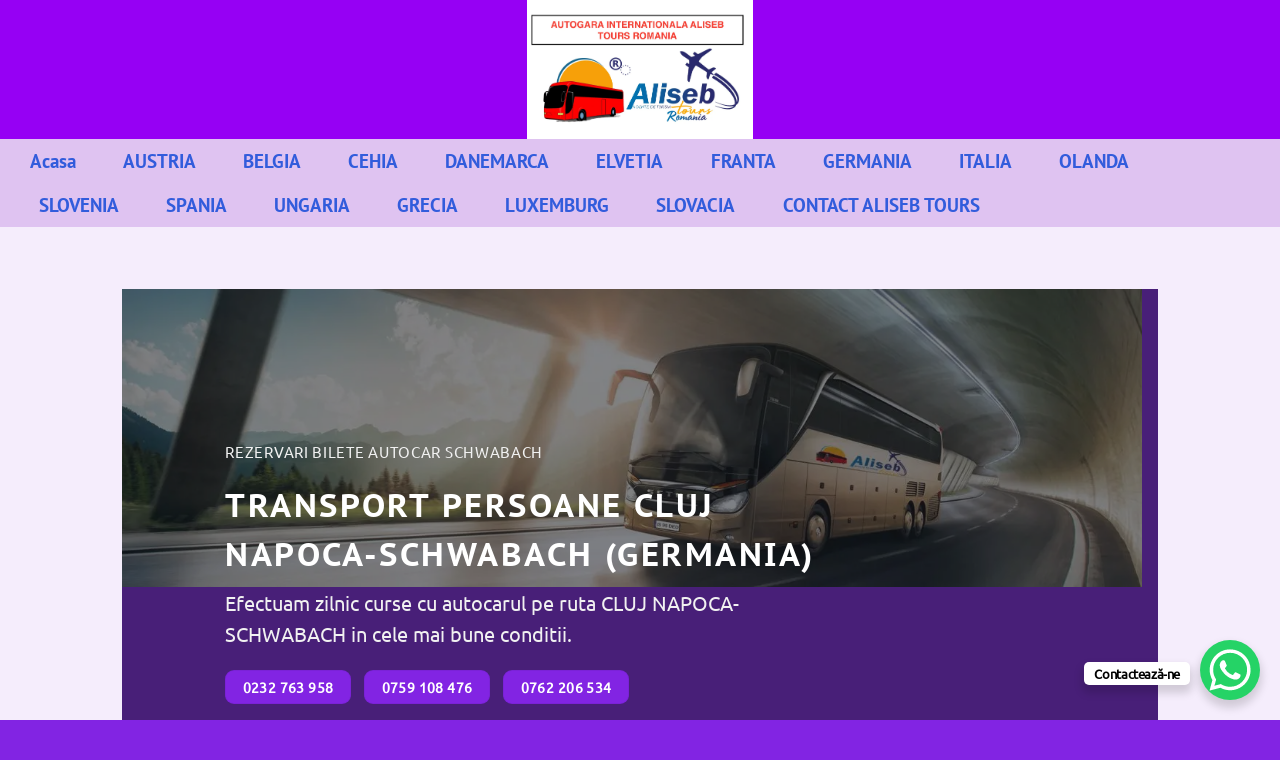

--- FILE ---
content_type: text/html; charset=UTF-8
request_url: https://autogari.org/curse/transport-persoane-schwabach-germania-cluj-napoca-romania/
body_size: 24471
content:
<!DOCTYPE html><html lang="ro-RO" class="loading-site no-js"><head><script data-no-optimize="1">var litespeed_docref=sessionStorage.getItem("litespeed_docref");litespeed_docref&&(Object.defineProperty(document,"referrer",{get:function(){return litespeed_docref}}),sessionStorage.removeItem("litespeed_docref"));</script> <meta charset="UTF-8" /><link rel="profile" href="https://gmpg.org/xfn/11" /><link rel="pingback" href="https://autogari.org/xmlrpc.php" /><meta name='robots' content='index, follow, max-image-preview:large, max-snippet:-1, max-video-preview:-1' /><meta name="viewport" content="width=device-width, initial-scale=1" /><title>TRANSPORT PERSOANE SCHWABACH GERMANIA - CLUJ NAPOCA ROMANIA | CURSE ZILNICE CU AUTOCARUL &#187; ➡️ Info : AUTOGARA INTERNATIONALA</title><meta name="description" content="TRANSPORT PERSOANE SCHWABACH GERMANIA - CLUJ NAPOCA ROMANIA | CURSE ZILNICE CU AUTOCARUL ⭕⭐ curse zilnice ⭕⭐ (la adresa)⭕➡️ suntem firma de TRANSPORT PERSOANE SCHWABACH GERMANIA - CLUJ NAPOCA ROMANIA | CURSE ZILNICE CU AUTOCARUL ." /><link rel="canonical" href="https://autogari.org/curse/transport-persoane-schwabach-germania-cluj-napoca-romania/" /><meta property="og:locale" content="ro_RO" /><meta property="og:type" content="article" /><meta property="og:title" content="TRANSPORT PERSOANE SCHWABACH GERMANIA - CLUJ NAPOCA ROMANIA | CURSE ZILNICE CU AUTOCARUL &#187; ➡️ Info : AUTOGARA INTERNATIONALA" /><meta property="og:description" content="TRANSPORT PERSOANE SCHWABACH GERMANIA - CLUJ NAPOCA ROMANIA | CURSE ZILNICE CU AUTOCARUL ⭕⭐ curse zilnice ⭕⭐ (la adresa)⭕➡️ suntem firma de TRANSPORT PERSOANE SCHWABACH GERMANIA - CLUJ NAPOCA ROMANIA | CURSE ZILNICE CU AUTOCARUL ." /><meta property="og:url" content="https://autogari.org/curse/transport-persoane-schwabach-germania-cluj-napoca-romania/" /><meta property="og:site_name" content="AUTOGARA INTERNATIONALA" /><meta property="article:publisher" content="https://www.facebook.com/alisebtours/?ref=bookmarks" /><meta property="article:modified_time" content="2025-04-16T11:39:39+00:00" /><meta property="og:image" content="https://autogari.org/wp-content/uploads/2019/02/Transport-Persoane-Anglia-Curse-Autocar-Romania-Anglia-e1570034031712.jpg" /><meta property="og:image:width" content="900" /><meta property="og:image:height" content="450" /><meta property="og:image:type" content="image/jpeg" /><meta name="twitter:card" content="summary_large_image" /><meta name="twitter:site" content="@aliseb_tours" /><meta name="twitter:label1" content="Timp estimat pentru citire" /><meta name="twitter:data1" content="15 minute" /> <script type="application/ld+json" class="yoast-schema-graph">{"@context":"https://schema.org","@graph":[{"@type":"WebPage","@id":"https://autogari.org/curse/transport-persoane-schwabach-germania-cluj-napoca-romania/","url":"https://autogari.org/curse/transport-persoane-schwabach-germania-cluj-napoca-romania/","name":"TRANSPORT PERSOANE SCHWABACH GERMANIA - CLUJ NAPOCA ROMANIA | CURSE ZILNICE CU AUTOCARUL &#187; ➡️ Info : AUTOGARA INTERNATIONALA","isPartOf":{"@id":"https://autogari.org/#website"},"primaryImageOfPage":{"@id":"https://autogari.org/curse/transport-persoane-schwabach-germania-cluj-napoca-romania/#primaryimage"},"image":{"@id":"https://autogari.org/curse/transport-persoane-schwabach-germania-cluj-napoca-romania/#primaryimage"},"thumbnailUrl":"https://autogari.org/wp-content/uploads/2019/02/Transport-Persoane-Anglia-Curse-Autocar-Romania-Anglia-e1570034031712.jpg","datePublished":"2016-11-19T22:00:00+00:00","dateModified":"2025-04-16T11:39:39+00:00","description":"TRANSPORT PERSOANE SCHWABACH GERMANIA - CLUJ NAPOCA ROMANIA | CURSE ZILNICE CU AUTOCARUL ⭕⭐ curse zilnice ⭕⭐ (la adresa)⭕➡️ suntem firma de TRANSPORT PERSOANE SCHWABACH GERMANIA - CLUJ NAPOCA ROMANIA | CURSE ZILNICE CU AUTOCARUL .","breadcrumb":{"@id":"https://autogari.org/curse/transport-persoane-schwabach-germania-cluj-napoca-romania/#breadcrumb"},"inLanguage":"ro-RO","potentialAction":[{"@type":"ReadAction","target":["https://autogari.org/curse/transport-persoane-schwabach-germania-cluj-napoca-romania/"]}]},{"@type":"ImageObject","inLanguage":"ro-RO","@id":"https://autogari.org/curse/transport-persoane-schwabach-germania-cluj-napoca-romania/#primaryimage","url":"https://autogari.org/wp-content/uploads/2019/02/Transport-Persoane-Anglia-Curse-Autocar-Romania-Anglia-e1570034031712.jpg","contentUrl":"https://autogari.org/wp-content/uploads/2019/02/Transport-Persoane-Anglia-Curse-Autocar-Romania-Anglia-e1570034031712.jpg","width":900,"height":450,"caption":"TRANSPORT INTERNATIONAL DE PERSOANE CURSE AUTOCAR-MICROBUZ BUZAU ANGLIA"},{"@type":"BreadcrumbList","@id":"https://autogari.org/curse/transport-persoane-schwabach-germania-cluj-napoca-romania/#breadcrumb","itemListElement":[{"@type":"ListItem","position":1,"name":"Prima pagină","item":"https://autogari.org/"},{"@type":"ListItem","position":2,"name":"Curse","item":"https://autogari.org/curse/"},{"@type":"ListItem","position":3,"name":"TRANSPORT PERSOANE SCHWABACH GERMANIA &#8211; CLUJ NAPOCA ROMANIA | CURSE ZILNICE CU AUTOCARUL"}]},{"@type":"WebSite","@id":"https://autogari.org/#website","url":"https://autogari.org/","name":"AUTOGARI ROMANIA EUROPA","description":"Autogara Internationala Aliseb Tours &amp; Romfour","publisher":{"@id":"https://autogari.org/#organization"},"alternateName":"Autogara Internationala","potentialAction":[{"@type":"SearchAction","target":{"@type":"EntryPoint","urlTemplate":"https://autogari.org/?s={search_term_string}"},"query-input":{"@type":"PropertyValueSpecification","valueRequired":true,"valueName":"search_term_string"}}],"inLanguage":"ro-RO"},{"@type":"Organization","@id":"https://autogari.org/#organization","name":"Autogari Internationale","alternateName":"Autogara internationala","url":"https://autogari.org/","logo":{"@type":"ImageObject","inLanguage":"ro-RO","@id":"https://autogari.org/#/schema/logo/image/","url":"https://autogari.org/wp-content/uploads/2022/09/WhatsApp-Image-2022-08-30-at-17.18.28.jpeg","contentUrl":"https://autogari.org/wp-content/uploads/2022/09/WhatsApp-Image-2022-08-30-at-17.18.28.jpeg","width":1600,"height":900,"caption":"Autogari Internationale"},"image":{"@id":"https://autogari.org/#/schema/logo/image/"},"sameAs":["https://www.facebook.com/alisebtours/?ref=bookmarks","https://x.com/aliseb_tours","https://www.instagram.com/alisebtours/","https://www.youtube.com/watch?v=p43Cc3cxO8o"],"description":"Rezervari bilete autocar, curse internationale Romania Europa, curse operate de Aliseb Tours, Romfour Tur sau Tabita Tour.","email":"alisebtour@gmail.com","telephone":"0784606162","legalName":"Aliseb Tours Romania","foundingDate":"2016-01-10","vatID":"RO36504505","taxID":"J22/1993/2016","iso6523Code":"OSIM si EUIPO","numberOfEmployees":{"@type":"QuantitativeValue","minValue":"501","maxValue":"1000"},"publishingPrinciples":"https://autogari.org/","ownershipFundingInfo":"https://autogari.org/","actionableFeedbackPolicy":"https://autogari.org/politica-de-confidentialitate/","correctionsPolicy":"https://autogari.org/politica-privind-cookie/","ethicsPolicy":"https://autogari.org/","diversityPolicy":"https://autogari.org/","diversityStaffingReport":"https://autogari.org/informatii-conform-ordin-anpc-225-25-04-2023/"}]}</script> <link rel='dns-prefetch' href='//www.googletagmanager.com' /><link rel='prefetch' href='https://autogari.org/wp-content/themes/flatsome/assets/js/flatsome.js?ver=e2eddd6c228105dac048' /><link rel='prefetch' href='https://autogari.org/wp-content/themes/flatsome/assets/js/chunk.slider.js?ver=3.20.4' /><link rel='prefetch' href='https://autogari.org/wp-content/themes/flatsome/assets/js/chunk.popups.js?ver=3.20.4' /><link rel='prefetch' href='https://autogari.org/wp-content/themes/flatsome/assets/js/chunk.tooltips.js?ver=3.20.4' /><link rel="alternate" type="application/rss+xml" title="AUTOGARA INTERNATIONALA &raquo; Flux" href="https://autogari.org/feed/" /><link rel="alternate" title="oEmbed (JSON)" type="application/json+oembed" href="https://autogari.org/wp-json/oembed/1.0/embed?url=https%3A%2F%2Fautogari.org%2Fcurse%2Ftransport-persoane-schwabach-germania-cluj-napoca-romania%2F" /><link rel="alternate" title="oEmbed (XML)" type="text/xml+oembed" href="https://autogari.org/wp-json/oembed/1.0/embed?url=https%3A%2F%2Fautogari.org%2Fcurse%2Ftransport-persoane-schwabach-germania-cluj-napoca-romania%2F&#038;format=xml" /><link data-optimized="2" rel="stylesheet" href="https://autogari.org/wp-content/litespeed/css/50fc5a4dface358de1cd80bf118d88db.css?ver=6cfdb" /> <script type="litespeed/javascript" data-src="https://autogari.org/wp-includes/js/jquery/jquery.min.js?ver=3.7.1" id="jquery-core-js"></script> 
 <script type="litespeed/javascript" data-src="https://www.googletagmanager.com/gtag/js?id=GT-WRF3N37" id="google_gtagjs-js"></script> <script id="google_gtagjs-js-after" type="litespeed/javascript">window.dataLayer=window.dataLayer||[];function gtag(){dataLayer.push(arguments)}
gtag("set","linker",{"domains":["autogari.org"]});gtag("js",new Date());gtag("set","developer_id.dZTNiMT",!0);gtag("config","GT-WRF3N37");window._googlesitekit=window._googlesitekit||{};window._googlesitekit.throttledEvents=[];window._googlesitekit.gtagEvent=(name,data)=>{var key=JSON.stringify({name,data});if(!!window._googlesitekit.throttledEvents[key]){return}window._googlesitekit.throttledEvents[key]=!0;setTimeout(()=>{delete window._googlesitekit.throttledEvents[key]},5);gtag("event",name,{...data,event_source:"site-kit"})}</script> <link rel="https://api.w.org/" href="https://autogari.org/wp-json/" /><link rel="EditURI" type="application/rsd+xml" title="RSD" href="https://autogari.org/xmlrpc.php?rsd" /><meta name="generator" content="Site Kit by Google 1.168.0" /> <script type="litespeed/javascript" data-src="https://www.googletagmanager.com/gtag/js?id=UA-119594196-4"></script> <script type="litespeed/javascript">window.dataLayer=window.dataLayer||[];function gtag(){dataLayer.push(arguments)}
gtag('js',new Date());gtag('config','UA-119594196-4')</script> <link rel="icon" href="https://autogari.org/wp-content/uploads/2018/11/cropped-c05342b1-fb11-425f-9ecc-668009762dea-32x32.jpg" sizes="32x32" /><link rel="icon" href="https://autogari.org/wp-content/uploads/2018/11/cropped-c05342b1-fb11-425f-9ecc-668009762dea-192x192.jpg" sizes="192x192" /><link rel="apple-touch-icon" href="https://autogari.org/wp-content/uploads/2018/11/cropped-c05342b1-fb11-425f-9ecc-668009762dea-180x180.jpg" /><meta name="msapplication-TileImage" content="https://autogari.org/wp-content/uploads/2018/11/cropped-c05342b1-fb11-425f-9ecc-668009762dea-270x270.jpg" /></head><body data-rsssl=1 class="wp-singular wppl_curse-template-default single single-wppl_curse postid-574481 wp-theme-flatsome wp-child-theme-flatsome-child full-width lightbox nav-dropdown-has-arrow nav-dropdown-has-shadow nav-dropdown-has-border"><a class="skip-link screen-reader-text" href="#main">Skip to content</a><div id="wrapper"><header id="header" class="header "><div class="header-wrapper"><div id="masthead" class="header-main show-logo-center hide-for-sticky nav-dark"><div class="header-inner flex-row container logo-center medium-logo-center" role="navigation"><div id="logo" class="flex-col logo"><a href="https://autogari.org/" title="AUTOGARA INTERNATIONALA - Autogara Internationala Aliseb Tours &amp; Romfour" rel="home">
<img data-lazyloaded="1" src="[data-uri]" width="1020" height="628" data-src="https://autogari.org/wp-content/uploads/2022/03/logo.jpeg.webp" class="header_logo header-logo" alt="AUTOGARA INTERNATIONALA"/><img data-lazyloaded="1" src="[data-uri]" width="1020" height="628" data-src="https://autogari.org/wp-content/uploads/2022/03/logo.jpeg.webp" class="header-logo-dark" alt="AUTOGARA INTERNATIONALA"/></a></div><div class="flex-col show-for-medium flex-left"><ul class="mobile-nav nav nav-left "><li class="nav-icon has-icon"><div class="header-button">		<a href="#" class="icon primary button round is-small" data-open="#main-menu" data-pos="left" data-bg="main-menu-overlay" role="button" aria-label="Menu" aria-controls="main-menu" aria-expanded="false" aria-haspopup="dialog" data-flatsome-role-button>
<i class="icon-menu" aria-hidden="true"></i>					</a></div></li></ul></div><div class="flex-col hide-for-medium flex-left
"><ul class="header-nav header-nav-main nav nav-left  nav-pills nav-uppercase" ></ul></div><div class="flex-col hide-for-medium flex-right"><ul class="header-nav header-nav-main nav nav-right  nav-pills nav-uppercase"></ul></div><div class="flex-col show-for-medium flex-right"><ul class="mobile-nav nav nav-right "></ul></div></div></div><div id="wide-nav" class="header-bottom wide-nav hide-for-sticky hide-for-medium"><div class="flex-row container"><div class="flex-col hide-for-medium flex-left"><ul class="nav header-nav header-bottom-nav nav-left  nav-pills nav-size-medium nav-spacing-medium"><li id="menu-item-544627" class="menu-item menu-item-type-post_type menu-item-object-page menu-item-home menu-item-544627 menu-item-design-default"><a href="https://autogari.org/" class="nav-top-link">Acasa</a></li><li id="menu-item-544668" class="menu-item menu-item-type-post_type menu-item-object-post menu-item-544668 menu-item-design-default"><a href="https://autogari.org/transport-persoane-romania-austria/" class="nav-top-link">AUSTRIA</a></li><li id="menu-item-544669" class="menu-item menu-item-type-post_type menu-item-object-post menu-item-544669 menu-item-design-default"><a href="https://autogari.org/transport-persoane-romania-belgia/" class="nav-top-link">BELGIA</a></li><li id="menu-item-544670" class="menu-item menu-item-type-post_type menu-item-object-post menu-item-544670 menu-item-design-default"><a href="https://autogari.org/transport-persoane-romania-cehia/" class="nav-top-link">CEHIA</a></li><li id="menu-item-544671" class="menu-item menu-item-type-post_type menu-item-object-post menu-item-544671 menu-item-design-default"><a href="https://autogari.org/transport-persoane-romania-danemarca/" class="nav-top-link">DANEMARCA</a></li><li id="menu-item-544672" class="menu-item menu-item-type-post_type menu-item-object-post menu-item-544672 menu-item-design-default"><a href="https://autogari.org/transport-persoane-romania-elvetia/" class="nav-top-link">ELVETIA</a></li><li id="menu-item-544673" class="menu-item menu-item-type-post_type menu-item-object-post menu-item-544673 menu-item-design-default"><a href="https://autogari.org/transport-persoane-romania-franta/" class="nav-top-link">FRANTA</a></li><li id="menu-item-544628" class="menu-item menu-item-type-post_type menu-item-object-post menu-item-544628 menu-item-design-default"><a href="https://autogari.org/transport-persoane-romania-germania/" class="nav-top-link">GERMANIA</a></li><li id="menu-item-544674" class="menu-item menu-item-type-post_type menu-item-object-post menu-item-544674 menu-item-design-default"><a href="https://autogari.org/transport-persoane-romania-italia/" class="nav-top-link">ITALIA</a></li><li id="menu-item-544675" class="menu-item menu-item-type-post_type menu-item-object-post menu-item-544675 menu-item-design-default"><a href="https://autogari.org/transport-persoane-romania-olanda/" class="nav-top-link">OLANDA</a></li><li id="menu-item-544676" class="menu-item menu-item-type-post_type menu-item-object-post menu-item-544676 menu-item-design-default"><a href="https://autogari.org/transport-persoane-romania-slovenia/" class="nav-top-link">SLOVENIA</a></li><li id="menu-item-677896" class="menu-item menu-item-type-custom menu-item-object-custom menu-item-677896 menu-item-design-default"><a href="https://autogari.org/transport-persoane-romania-spania/" class="nav-top-link">SPANIA</a></li><li id="menu-item-710070" class="menu-item menu-item-type-post_type menu-item-object-post menu-item-710070 menu-item-design-default"><a href="https://autogari.org/transport-persoane-romania-ungaria/" class="nav-top-link">UNGARIA</a></li><li id="menu-item-710071" class="menu-item menu-item-type-post_type menu-item-object-post menu-item-710071 menu-item-design-default"><a href="https://autogari.org/transport-persoane-romania-grecia/" class="nav-top-link">GRECIA</a></li><li id="menu-item-710072" class="menu-item menu-item-type-post_type menu-item-object-post menu-item-710072 menu-item-design-default"><a href="https://autogari.org/transport-persoane-romania-luxemburg/" class="nav-top-link">LUXEMBURG</a></li><li id="menu-item-710091" class="menu-item menu-item-type-post_type menu-item-object-post menu-item-710091 menu-item-design-default"><a href="https://autogari.org/transport-persoane-romania-slovacia/" class="nav-top-link">SLOVACIA</a></li><li id="menu-item-544629" class="menu-item menu-item-type-post_type menu-item-object-page menu-item-544629 menu-item-design-default"><a href="https://autogari.org/contact/" class="nav-top-link">CONTACT ALISEB TOURS</a></li></ul></div><div class="flex-col hide-for-medium flex-right flex-grow"><ul class="nav header-nav header-bottom-nav nav-right  nav-pills nav-size-medium nav-spacing-medium"></ul></div></div></div><div class="header-bg-container fill"><div class="header-bg-image fill"></div><div class="header-bg-color fill"></div></div></div></header><main id="main" class=""><div id="content" class="blog-wrapper blog-single page-wrapper"><div class="row align-center"><div class="large-10 col"><article id="post-574481" class="post-574481 wppl_curse type-wppl_curse status-publish has-post-thumbnail hentry"><div class="article-inner "><div class="entry-content single-page"><div class="banner has-hover" id="banner-578784677"><div class="banner-inner fill"><div class="banner-bg fill" >
<img data-lazyloaded="1" src="[data-uri]" fetchpriority="high" decoding="async" width="1020" height="297" data-src="https://autogari.org/wp-content/uploads/2019/03/transport-persoane-1400x408.jpg.webp" class="bg attachment-large size-large" alt="" /><div class="overlay"></div></div><div class="banner-layers container"><div class="fill banner-link"></div><div id="text-box-1701889526" class="text-box banner-layer x50 md-x50 lg-x10 y50 md-y25 lg-y25 res-text"><div class="text-box-content text dark"><div class="text-inner text-left"><p class="uppercase" style="text-align: left;"><span style="font-size: 110%;">REZERVARI BILETE autocar SCHWABACH</span></p><h1 class="uppercase"><span style="font-size: 65%;"><strong>transport persoane CLUJ NAPOCA-SCHWABACH (GERMANIA)</strong></span></h1><p><span style="font-size: 140%;">Efectuam zilnic curse cu autocarul pe ruta CLUJ NAPOCA-SCHWABACH in cele mai bune conditii.&nbsp;</span></p><p>        <a href="tel:0232%20763%20958" class="button primary" style="border-radius:99px;">
<span>0232 763 958</span>
</a><a href="tel:0759%20108%20476" class="button primary" style="border-radius:99px;">
<span>0759 108 476</span>
</a><a href="tel:0762%20206%20534" class="button primary" style="border-radius:99px;">
<span>0762 206 534</span>
</a></div></div><style>#text-box-1701889526 {
  width: 98%;
}
#text-box-1701889526 .text-box-content {
  font-size: 100%;
}
@media (min-width:550px) {
  #text-box-1701889526 {
    width: 90%;
  }
}
@media (min-width:850px) {
  #text-box-1701889526 {
    width: 60%;
  }
}</style></div></div></div><style>#banner-578784677 {
  padding-top: 560px;
}
#banner-578784677 .overlay {
  background-color: rgba(27, 28, 34, 0.55);
}
#banner-578784677 .banner-bg img {
  object-position: 71% 11%;
}</style></div><section class="section has-mask mask-arrow-large" id="section_950439535"><div class="section-bg fill" ></div><div class="section-content relative"><div class="banner has-hover" id="banner-217844931"><div class="banner-inner fill"><div class="banner-bg fill" ></div><div class="banner-layers container"><div class="fill banner-link"></div><div id="text-box-1368597606" class="text-box banner-layer x50 md-x50 lg-x50 y50 md-y50 lg-y50 res-text"><div class="text-box-content text dark"><div class="text-inner text-center"><form action="https://autogari.org" method="post" id="custom-search-form"><div class="row" id="custom-search"><div class="large-3">
<strong>Țară plecare:</strong><select name="tara_plecare" id="select-tara-plecare"><option value="">Alege o țară...</option><option value=""></option><option value="ANGLIA">ANGLIA</option><option value="AUSTRIA">AUSTRIA</option><option value="BELGIA">BELGIA</option><option value="CEHIA">CEHIA</option><option value="ELVETIA">ELVETIA</option><option value="FRANTA">FRANTA</option><option value="GERMANIA">GERMANIA</option><option value="ITALIA">ITALIA</option><option value="LUXEMBURG">LUXEMBURG</option><option value="OLANDA">OLANDA</option><option value="ROMANIA">ROMANIA</option><option value="SLOVACIA">SLOVACIA</option>
</select></div><div class="large-3">
<strong>Oraș plecare:</strong><select name="oras_plecare" id="select-oras-plecare"><option value="">Alege un oraș...</option>
</select></div><div class="large-3">
<strong>Țară sosire:</strong><select name="tara_sosire" id="select-tara-sosire"><option value="">Alege o țară...</option><option value=""></option><option value="ANGLIA">ANGLIA</option><option value="AUSTRIA">AUSTRIA</option><option value="BELGIA">BELGIA</option><option value="CEHIA">CEHIA</option><option value="ELVETIA">ELVETIA</option><option value="FRANTA">FRANTA</option><option value="GERMANIA">GERMANIA</option><option value="I">I</option><option value="ITALIA">ITALIA</option><option value="LUXEMBURG">LUXEMBURG</option><option value="OLANDA">OLANDA</option><option value="ROMANIA">ROMANIA</option><option value="SLOVACIA">SLOVACIA</option>
</select></div><div class="large-3">
<strong>Oraș sosire:</strong><select name="oras_sosire" id="select-oras-sosire"><option value="">Alege un oraș...</option>
</select></div></div><div class="row">
<button type="button" class="search-button" id="cauta-cursa">Caută cursa</button></div></form><p class="uppercase"><p></div></div><style>#text-box-1368597606 {
  width: 100%;
}
#text-box-1368597606 .text-box-content {
  font-size: 122%;
}</style></div></div></div><style>#banner-217844931 {
  padding-top: 438px;
  background-color: rgb(232, 56, 56);
}
@media (min-width:550px) {
  #banner-217844931 {
    padding-top: 330px;
  }
}
@media (min-width:850px) {
  #banner-217844931 {
    padding-top: 260px;
  }
}</style></div></div><style>#section_950439535 {
  padding-top: 53px;
  padding-bottom: 53px;
}
@media (min-width:550px) {
  #section_950439535 {
    padding-top: 14px;
    padding-bottom: 14px;
  }
}</style></section><div class="row row-collapse row-full-width"  id="row-1535552787"><div id="col-88291690" class="col medium-12 small-12 large-9"  ><div class="col-inner text-left"  ><h2><span style="font-size: 100%;">Transport persoane CLUJ NAPOCA-SCHWABACH la adresa zilnic</span></h2><p><div class="is-divider divider clearfix" style="max-width:292px;background-color:rgb(32, 32, 255);"></div><p class="has-block tooltipstered"><span style="font-size: 80%;">Prin autogara internationala&nbsp;<strong>ALISEB TOURS ROMANIA</strong>&nbsp;, puteti rezerva un bilet de calatorie pentru curse cu autocarul sau microbuzul, pana la adresa dorita doar apeland&nbsp;<strong>DISPECERATUL DE REZERVARI</strong>, unde veti primi toate detaliile calatoriei.</span></p><p style="font-size: 85%;">In ziua anterioara plecarii, dispecerii nostri vor suna toti pasagerii care urmeaza sa fie imbarcati in ziua urmatoare si vor reveni si cu alte precizari, care sa evite timpii de asteptare a masinii pentru imbarcare.</p><p class="has-block tooltipstered"><span style="font-size: 80%;">Impreuna cu AlisebTours puteti sa beneficiati de calatorii in SCHWABACH individuale sau alaturi de familie si prieteni in conditii civilizate si moderne la preturi extrem de avantajose. </span></p><h2 class="has-block tooltipstered"><span style="font-size: 75%;">Efectuam <strong>transport persoane CLUJ NAPOCA-SCHWABACH direct la destinatia</strong> clientului, in fiecare zi cu autocare si microbuze </span></h2><p class="has-block tooltipstered"><span style="font-size: 80%;">Serviciile noastre de transport persoane includ dotari precum aer conditionat, sistem video si audio, insotitor de bord, cat si scaune rabatabile, spatioase si confortabile. Punem accent pe corectitudine si respect in relatia cu clientii nostri, de aceea pentru transportul de persoane CLUJ NAPOCA-SCHWABACH oferim tarife corecte in raport pret-calitate. Soferii nostri au experienta necesara pentru a duce la bun sfarsit curse internationale, sunt amabili si isi cunosc bine traseul.</span></p><p></div><style>#col-88291690 > .col-inner {
  padding: 0px 0px 19px 21px;
}</style></div><p><div id="col-77823378" class="col medium-2 small-12 large-3"  ><div class="col-inner"  ><div class="banner has-hover hide-for-medium" id="banner-341293664"><div class="banner-inner fill"><div class="banner-bg fill" >
<img data-lazyloaded="1" src="[data-uri]" decoding="async" width="1920" height="996" data-src="https://autogari.org/wp-content/uploads/2018/11/REZERVARI-BILETE-AUTOCAR-ALISEB-TOURS-ROMANIA.jpg.webp" class="bg attachment-original size-original" alt="" /></div><div class="banner-layers container"><div class="fill banner-link"></div></div></div><style>#banner-341293664 {
  padding-top: 450px;
}
#banner-341293664 .banner-bg img {
  object-position: 96% 48%;
}
@media (min-width:550px) {
  #banner-341293664 {
    padding-top: 573px;
  }
}</style></div></div></div></div><div class="row row-collapse row-full-width"  id="row-1476783418"><div id="col-1517676929" class="col medium-6 small-12 large-6"  ><div class="col-inner"  ><div class="banner has-hover" id="banner-1122362741"><div class="banner-inner fill"><div class="banner-bg fill" ></div><div class="banner-layers container"><div class="fill banner-link"></div><div id="text-box-1072029830" class="text-box banner-layer x0 md-x0 lg-x0 y0 md-y0 lg-y0 res-text"><div class="text-box-content text dark"><div class="is-border"
style="border-color:rgba(255, 255, 255, 0.94);border-width:2px 2px 2px 2px;"></div><div class="text-inner text-center"><h2 class="uppercase"><strong>Transport persoane CLUJ NAPOCA-SCHWABACH</strong></h2><p></div></div><style>#text-box-1072029830 {
  margin: 10px 0px 0px 0px;
  width: 100%;
}
#text-box-1072029830 .text-box-content {
  background-color: rgba(47, 81, 255, 0.89);
  font-size: 100%;
}
#text-box-1072029830 .text-inner {
  padding: 10px 10px 10px 10px;
}
@media (min-width:550px) {
  #text-box-1072029830 {
    width: 100%;
  }
}
@media (min-width:850px) {
  #text-box-1072029830 {
    width: 100%;
  }
}</style></div></div></div><style>#banner-1122362741 {
  padding-top: 137px;
}
@media (min-width:550px) {
  #banner-1122362741 {
    padding-top: 101px;
  }
}
@media (min-width:850px) {
  #banner-1122362741 {
    padding-top: 72px;
  }
}</style></div><div class="banner has-hover" id="banner-350153927"><div class="banner-inner fill"><div class="banner-bg fill" ></div><div class="banner-layers container"><div class="fill banner-link"></div><div id="text-box-1888421070" class="text-box banner-layer x50 md-x50 lg-x50 y50 md-y50 lg-y50 res-text"><div class="text-box-content text dark"><div class="text-inner text-center"><p style="text-align: center;"><strong>Statia plecare</strong>: <strong>OMV- CALEA FLOREȘTI</strong></p><p style="text-align: center;"><strong>Ora plecare</strong>: <strong>15:00</strong></p><p style="text-align: center;"><strong>Statia sosire</strong>: <strong>LA ADRESA SOLICITATA</strong></p><p style="text-align: center;"><strong>Ora sosire</strong>: <strong>10:15(ZIUA URMATOARE A IMBARCARII)</strong></p><p style="text-align: center;"><strong>Zile de plecare</strong>: <strong>ZILNIC</strong></p><p>                <a data-animate="bounceInDown" href="tel:0232%20763%20958" class="button white expand" style="border-radius:99px;">
<i class="icon-phone" aria-hidden="true"></i>	<span>Rezervare bilet</span>
</a></div></div><style>#text-box-1888421070 {
  width: 92%;
}
#text-box-1888421070 .text-box-content {
  font-size: 205%;
}
@media (min-width:850px) {
  #text-box-1888421070 {
    width: 51%;
  }
}</style></div></div></div><style>#banner-350153927 {
  padding-top: 510px;
  background-color: rgba(47, 81, 255, 0.89);
}
@media (min-width:550px) {
  #banner-350153927 {
    padding-top: 480px;
  }
}
@media (min-width:850px) {
  #banner-350153927 {
    padding-top: 382px;
  }
}</style></div></div></div><div id="col-1475581714" class="col medium-6 small-12 large-6"  ><div class="col-inner"  ><div class="banner has-hover" id="banner-1216616019"><div class="banner-inner fill"><div class="banner-bg fill" ></div><div class="banner-layers container"><div class="fill banner-link"></div><div id="text-box-1989515648" class="text-box banner-layer x0 md-x0 lg-x0 y0 md-y0 lg-y0 res-text"><div class="text-box-content text dark"><div class="is-border"
style="border-color:rgba(255, 255, 255, 0.94);border-width:2px 2px 2px 2px;"></div><div class="text-inner text-center"><h2 class="uppercase"><strong>Transport persoane SCHWABACH-CLUJ NAPOCA</strong></h2><p></div></div><style>#text-box-1989515648 {
  margin: 10px 0px 0px 0px;
  width: 100%;
}
#text-box-1989515648 .text-box-content {
  background-color: rgba(246, 15, 53, 0.71);
  font-size: 100%;
}
#text-box-1989515648 .text-inner {
  padding: 10px 10px 10px 10px;
}
@media (min-width:550px) {
  #text-box-1989515648 {
    width: 100%;
  }
}
@media (min-width:850px) {
  #text-box-1989515648 {
    width: 100%;
  }
}</style></div></div></div><style>#banner-1216616019 {
  padding-top: 136px;
}
@media (min-width:550px) {
  #banner-1216616019 {
    padding-top: 101px;
  }
}
@media (min-width:850px) {
  #banner-1216616019 {
    padding-top: 72px;
  }
}</style></div><div class="banner has-hover" id="banner-1796294533"><div class="banner-inner fill"><div class="banner-bg fill" ></div><div class="banner-layers container"><div class="fill banner-link"></div><div id="text-box-602095927" class="text-box banner-layer x50 md-x50 lg-x50 y50 md-y50 lg-y50 res-text"><div class="text-box-content text dark"><div class="text-inner text-center"><p style="text-align: center;"><strong>Statia plecare</strong>: <strong>LA ADRESA SOLICITATA</strong></p><p style="text-align: center;"><strong>Ora plecare</strong>: <strong>14:20</strong></p><p style="text-align: center;"><strong>Statia sosire</strong>: <strong>OMV- CALEA FLOREȘTI</strong></p><p style="text-align: center;"><strong>Ora sosire</strong>: <strong>10.00(ZIUA URMATOARE A IMBARCARII)</strong></p><p style="text-align: center;"><strong>Zile de plecare</strong>: <strong>ZILNIC</strong></p><p>                <a data-animate="bounceInDown" href="tel:0232%20763%20958" class="button white expand" style="border-radius:99px;">
<i class="icon-phone" aria-hidden="true"></i>	<span>Rezervare bilet</span>
</a></div></div><style>#text-box-602095927 {
  width: 82%;
}
#text-box-602095927 .text-box-content {
  font-size: 205%;
}
@media (min-width:850px) {
  #text-box-602095927 {
    width: 51%;
  }
}</style></div></div></div><style>#banner-1796294533 {
  padding-top: 510px;
  background-color: rgba(246, 15, 53, 0.97);
}
@media (min-width:550px) {
  #banner-1796294533 {
    padding-top: 480px;
  }
}
@media (min-width:850px) {
  #banner-1796294533 {
    padding-top: 382px;
  }
}</style></div></div></div></div><div id="gap-1437347915" class="gap-element clearfix" style="display:block; height:auto;"><style>#gap-1437347915 {
  padding-top: 60px;
}</style></div><div id="gap-1392561259" class="gap-element clearfix" style="display:block; height:auto;"><style>#gap-1392561259 {
  padding-top: 25px;
}</style></div><div class="banner has-hover" id="banner-1558577790"><div class="banner-inner fill"><div class="banner-bg fill" >
<img data-lazyloaded="1" src="[data-uri]" decoding="async" width="1020" height="680" data-src="https://autogari.org/wp-content/uploads/2020/05/administrare-utilizatori-1200x800.jpg" class="bg attachment-large size-large" alt="" /><div class="overlay"></div><div class="is-border"
style="border-color:rgba(47, 81, 255, 0.93);border-width:4px 4px 4px 4px;margin:4px 3px 4px 3px;"></div></div><div class="banner-layers container"><div class="fill banner-link"></div><div id="text-box-1084384408" class="text-box banner-layer x50 md-x50 lg-x50 y50 md-y50 lg-y50 res-text"><div class="text-box-content text "><div class="text-inner text-center"><div id="gap-190163431" class="gap-element clearfix" style="display:block; height:auto;"><style>#gap-190163431 {
  padding-top: 25px;
}</style></div><h3 style="text-align: center;"><span style="font-size: 80%; color: #808080;"><span style="color: #ffff00;">REZERVARE BILET AUTOCAR GERMANIA</span></span></h3><h3 style="text-align: center;"><span style="color: #ffff00; font-size: 140%;"><strong><span style="font-size: 75%;">TRANSPORT PERSOANE ROMANIA GERMANIA </span></strong></span></h3><p style="text-align: center;"><span style="color: #ffff00;"><span style="font-size: 36px;"><b>Pentru detalii sau pret, apelati dispecerat</b></span></span></p><h4 style="text-align: center;"><div class="rezervaribooking"><a title="bilete online" href="https://bookingbus.ro/" target="_blank" rel="noopener">Rezervari Online ✅ 📅 BookingBus.ro</a></div></h4><p style="text-align: center;"><a href="tel:0040232%20763%20958" class="button primary" style="border-radius:99px;">
<span>0232 763 958</span>
</a><a href="tel:0040759%20108%20476" class="button primary" style="border-radius:99px;">
<span>0759 108 476</span>
</a><a href="tel:0040762%20206%20534" class="button primary" style="border-radius:99px;">
<span>0762 206 534</span>
</a></p></div></div><style>#text-box-1084384408 {
  width: 100%;
}
#text-box-1084384408 .text-box-content {
  font-size: 72%;
}
@media (min-width:550px) {
  #text-box-1084384408 {
    width: 95%;
  }
}</style></div></div></div><style>#banner-1558577790 {
  padding-top: 350px;
  background-color: rgb(255,255,255);
}
#banner-1558577790 .overlay {
  background-color: rgba(0, 0, 0, 0.31);
}
@media (min-width:550px) {
  #banner-1558577790 {
    padding-top: 400px;
  }
}</style></div><section class="section" id="section_1754198482"><div class="section-bg fill" ></div><div class="section-content relative"><div id="gap-493412094" class="gap-element clearfix" style="display:block; height:auto;"><style>#gap-493412094 {
  padding-top: 30px;
}</style></div><div class="row align-center"  id="row-1750960582"><div id="col-1953552150" class="col medium-11 small-11 large-11"  ><div class="col-inner"  ><h2 style="text-align: center;"><span style="font-size: 90%;">CLUJ NAPOCA-SCHWABACH transport persoane la adresa zilnic</span></h2><p><span style="font-size: 90%;">Va punem la dispozitie cele mai ieftine preturi pentru bilete cu autocarul CLUJ NAPOCA-SCHWABACH la adresa tur-retur dar si cele mai eficiente si sigure solutii pentru transport persoane. Calatoria alaturi de noi se desfasoara in deplina siguranta, cu autocare si microbuze moderne, administrate de soferi profesionisti cu o vasta experienta si care isi cunosc traseul cu proptitudine. </span></p><h2 class="main-heading"><span style="font-size: 80%;">Curse autocar CLUJ NAPOCA-SCHWABACH la adresa – Plecari zilnice cu microbuzul direct la destinatie</span></h2><p><span style="font-size: 90%;">Puteti rezerva bilete pentru transport persoane CLUJ NAPOCA-SCHWABACH sau retur direct la imbarcare. Alaturi de noi puteti parcurge intr-un timp scurt o calatorie placuta in conditii civilizate direct la destinatia dvs. din GERMANIA. Astfel, daca doriti sa ajungeti intr-un oras mai putin populat sau cunoascut din GERMANIA nu ezitati sa ne contactati. </span></p><p><span style="font-size: 90%;">Suntem unul dintre liderii locali privind serviciile de transport persoane CLUJ NAPOCA-SCHWABACH la adresa tur-retur si punem accent pe seriozitate si profesionalism in fiecare cursa pe care o desfasuram. De aceea clienti nostri ne recomanda cu caldura datorita serviciilor profesioniste dar si pentru tarifele competitive pe care le oferim.</span></p><p></div></div></div></div><style>#section_1754198482 {
  padding-top: 0px;
  padding-bottom: 0px;
}
@media (min-width:550px) {
  #section_1754198482 {
    padding-top: 30px;
    padding-bottom: 30px;
  }
}</style></section><section class="section" id="section_151165176"><div class="section-bg fill" ></div><div class="section-content relative"><div class="row row-full-width align-center"  id="row-106347572"><div id="col-410784811" class="col medium-9 small-12 large-9"  ><div class="col-inner"  ><div class="row row-large align-center"  id="row-493538201"><div id="col-537126663" class="col medium-6 small-10 large-6"  ><div class="col-inner"  ><div class="row"  id="row-933547844"><div id="col-1426135288" class="col small-12 large-12"  ><div class="col-inner"  ><div id="gap-1688103054" class="gap-element clearfix" style="display:block; height:auto;"><style>#gap-1688103054 {
  padding-top: 39px;
}</style></div></div><style>#col-1426135288 > .col-inner {
  margin: 0px 0px -50px 0px;
}</style></div></div><h2><span style="color: #333333; font-size: 65%;">Transport persoane CLUJ NAPOCA-SCHWABACH(GERMANIA) la adresa</span></h2><p><span style="font-size: 85%;">Organizam curse CLUJ NAPOCA-SCHWABACH si retur, cu autocare si microbuze marca Setra sau Mercedes-Benz, cotate la cele mai inalte standarde de siguranta si confort, dotate cu aer conditionat, sistem audio video, scaune rabatabile si toalete igienizate.</span></p><p><span style="font-size: 85%;">Firma de transport persoane Aliseb Tours ROMANIA va sta la dispozitie cu informatii si detalii privind transportul de persoane cu autocarul si microbuzul. Echipa noastra va va furnizeza toate detaliile necesare privind calatoria dvs. cu autocarul in cele mai bune conditii. Daca aveti intrebari privind durata calatoriei, pretul biletelor, conditii din autocare si microbuze, statiile de plecare, orasele si localitatiile pe care le parcurgem, bagaje, oferte promotionale si alte optiuni pe care le puteti alege nu ezitati sa ne contactati.</span></p><p></div></div><div id="col-155362204" class="col medium-6 small-10 large-6"  ><div class="col-inner text-center"  ><div id="gap-797376366" class="gap-element clearfix" style="display:block; height:auto;"><style>#gap-797376366 {
  padding-top: 50px;
}</style></div><div class="icon-box featured-box icon-box-left text-left is-small"  ><div class="icon-box-text last-reset"><h3>Bagaj Gratuit</h3><p>Suntem printre singurele companii de transport persoane care dispun de gratuitati cu privire la bagaje. Noi va oferim posibilitatea de a transporta un bagaj gratuit, in limita a 40kg.</p><p></div></div><div id="gap-434715756" class="gap-element clearfix" style="display:block; height:auto;"><style>#gap-434715756 {
  padding-top: 30px;
}</style></div><div class="icon-box featured-box icon-box-left text-left is-small"  ><div class="icon-box-text last-reset"><h3>Direct la Adresa</h3><p>Transportul international de persoane direct la adresa cu AlisebTourseste unul dintre cele mai benefice servicii atunci cand calatoriti pentru prima data intr-o tara straina.</p><p></div></div><div id="gap-1450466208" class="gap-element clearfix" style="display:block; height:auto;"><style>#gap-1450466208 {
  padding-top: 30px;
}</style></div><div class="icon-box featured-box icon-box-left text-left is-small"  ><div class="icon-box-text last-reset"><h3>Masa Gratuita</h3><p>Compania noastra de transport persoane va ofera o masa gratuita in timpul calatoriei catre destinatia dorita. Astfel beneficiati de avantajul unul serviciu complet, fara costuri suplimentare.</p><p></div></div></div></div></div></div></div></div></div><style>#section_151165176 {
  padding-top: 0px;
  padding-bottom: 0px;
}
@media (min-width:550px) {
  #section_151165176 {
    padding-top: 30px;
    padding-bottom: 30px;
  }
}</style></section><section class="section" id="section_1495536600"><div class="section-bg fill" ></div><div class="section-content relative"><div class="row row-full-width align-center row-box-shadow-5-hover"  id="row-1708998790"><div id="col-1284672862" class="col medium-3 small-10 large-3"  ><div class="col-inner"  ><div class="icon-box featured-box icon-box-center text-center"  ><div class="icon-box-img has-icon-bg" style="width: 60px"><div class="icon"><div class="icon-inner" style="border-width:1px;">
<img data-lazyloaded="1" src="[data-uri]" decoding="async" width="128" height="128" data-src="https://autogari.org/wp-content/uploads/2019/03/price-tag.png.webp" class="attachment-medium size-medium" alt="TRANSPORT INTERNATIONAL DE PERSOANE CURSE AUTOCAR-MICROBUZ EUROPA" data-srcset="https://autogari.org/wp-content/uploads/2019/03/price-tag.png.webp 128w, https://autogari.org/wp-content/uploads/2019/03/price-tag-100x100.png.webp 100w" data-sizes="(max-width: 128px) 100vw, 128px" /></div></div></div><div class="icon-box-text last-reset"><h3><span style="font-size: 80%;">Bilete low cost transport persoane</span></h3><p></div></div></div></div><div id="col-25682258" class="col medium-3 small-10 large-3"  ><div class="col-inner box-shadow-5-hover"  ><div class="icon-box featured-box icon-box-center text-center"  ><div class="icon-box-img has-icon-bg" style="width: 60px"><div class="icon"><div class="icon-inner" style="border-width:1px;">
<img data-lazyloaded="1" src="[data-uri]" decoding="async" width="128" height="128" data-src="https://autogari.org/wp-content/uploads/2019/03/smartphone.png.webp" class="attachment-medium size-medium" alt="TRANSPORT INTERNATIONAL DE PERSOANE CURSE AUTOCAR-MICROBUZ EUROPA" data-srcset="https://autogari.org/wp-content/uploads/2019/03/smartphone.png.webp 128w, https://autogari.org/wp-content/uploads/2019/03/smartphone-100x100.png.webp 100w" data-sizes="(max-width: 128px) 100vw, 128px" /></div></div></div><div class="icon-box-text last-reset"><h3><span style="font-size: 80%;">Rezervare rapida prin telefon</span></h3><p></div></div></div></div><div id="col-176934004" class="col medium-3 small-10 large-3"  ><div class="col-inner box-shadow-5-hover"  ><div class="icon-box featured-box icon-box-center text-center"  ><div class="icon-box-img has-icon-bg" style="width: 60px"><div class="icon"><div class="icon-inner" style="border-width:1px;">
<img data-lazyloaded="1" src="[data-uri]" decoding="async" width="128" height="128" data-src="https://autogari.org/wp-content/uploads/2019/02/direct-la-adresa.png.webp" class="attachment-medium size-medium" alt="TRANSPORT INTERNATIONAL DE PERSOANE CURSE AUTOCAR-MICROBUZ EUROPA" data-srcset="https://autogari.org/wp-content/uploads/2019/02/direct-la-adresa.png.webp 128w, https://autogari.org/wp-content/uploads/2019/02/direct-la-adresa-100x100.png.webp 100w" data-sizes="(max-width: 128px) 100vw, 128px" /></div></div></div><div class="icon-box-text last-reset"><h3><span style="font-size: 80%;">Autocare si microbuze performante</span></h3><p></div></div></div></div><div id="col-22012013" class="col medium-3 small-10 large-3"  ><div class="col-inner box-shadow-5-hover"  ><div class="icon-box featured-box icon-box-center text-center"  ><div class="icon-box-img has-icon-bg" style="width: 60px"><div class="icon"><div class="icon-inner" style="border-width:1px;">
<img data-lazyloaded="1" src="[data-uri]" decoding="async" width="128" height="128" data-src="https://autogari.org/wp-content/uploads/2019/03/placeholder.png.webp" class="attachment-medium size-medium" alt="TRANSPORT INTERNATIONAL DE PERSOANE CURSE AUTOCAR-MICROBUZ EUROPA" data-srcset="https://autogari.org/wp-content/uploads/2019/03/placeholder.png.webp 128w, https://autogari.org/wp-content/uploads/2019/03/placeholder-100x100.png.webp 100w" data-sizes="(max-width: 128px) 100vw, 128px" /></div></div></div><div class="icon-box-text last-reset"><h3><span style="font-size: 80%;">Curse cu plecari zilnice din ROMANIA</span></h3><p></div></div></div></div></div></div><style>#section_1495536600 {
  padding-top: 0px;
  padding-bottom: 0px;
}
@media (min-width:550px) {
  #section_1495536600 {
    padding-top: 0px;
    padding-bottom: 0px;
  }
}
@media (min-width:850px) {
  #section_1495536600 {
    padding-top: 0px;
    padding-bottom: 0px;
  }
}</style></section><section class="section" id="section_1115129377"><div class="section-bg fill" ></div><div class="section-content relative"><div id="gap-1697166780" class="gap-element clearfix" style="display:block; height:auto;"><style>#gap-1697166780 {
  padding-top: 30px;
}</style></div><div class="row"  id="row-1036050329"><div id="col-1754634369" class="col medium-4 small-12 large-4"  ><div class="col-inner"  ><div class="banner has-hover bg-overlay-add-50 bg-grayscale" id="banner-387923316"><div class="banner-inner fill"><div class="banner-bg fill" >
<img data-lazyloaded="1" src="[data-uri]" decoding="async" width="1020" height="344" data-src="https://autogari.org/wp-content/uploads/2019/01/TRANSPORT-PERSOANE-CURSE-AUTOCAR-ROMANIA-ANGLIA-1400x472.jpeg.webp" class="bg attachment-large size-large" alt="" /><div class="is-border is-dashed hover-slide"
style="border-radius:28px;border-width:0px 0px 0px 0px;"></div></div><div class="banner-layers container"><div class="fill banner-link"></div></div></div><style>#banner-387923316 {
  padding-top: 358px;
}
#banner-387923316 .banner-bg img {
  object-position: 74% 53%;
}</style></div></div></div><div id="col-1061401176" class="col medium-7 small-12 large-7"  ><div class="col-inner"  ><div id="gap-239639664" class="gap-element clearfix" style="display:block; height:auto;"><style>#gap-239639664 {
  padding-top: 20px;
}</style></div><h2><span style="font-size: 80%;">Transport Persoane CLUJ NAPOCA-SCHWABACH (GERMANIA) la Adresa</span></h2><p><span style="font-size: 80%;">Cursele regulate cu plecari din CLUJ NAPOCA catre SCHWABACH, efectuate in regim de la adresa la adresa face din AlisebTours unul din jucatorii cheie pe piata locala de transport international de persoane pentru ca oferim cele mai bune solutii clientilor nostri in ceea ce priveste costul, disponibilitatea si conditiile oferite. </span></p><p><span style="font-size: 80%;">Compania noastra va ofera <a href="https://transport-persoane-alisebtours.ro">transport persoane</a> CLUJ NAPOCA-SCHWABACH direct la adresa cu autocare si microbuze de ultima generatie. Dorim sa transformam orice drum intr-o experienta placuta dedicata transportului de persoane la adresa pentru cetatenii romani.</span></p><p></div><style>#col-1061401176 > .col-inner {
  padding: 0px 0px 0px 0px;
}</style></div></div></div><style>#section_1115129377 {
  padding-top: 30px;
  padding-bottom: 30px;
}</style></section><section class="section" id="section_1985327271"><div class="section-bg fill" ></div><div class="section-content relative"><div class="row"  id="row-1002807950"><div id="col-1528602354" class="col medium-8 small-12 large-8"  ><div class="col-inner"  ><h3 style="text-align: center;"><span style="font-size: 75%;"><strong>Bilete de autocar CLUJ NAPOCA-SCHWABACH (GERMANIA) | Curse cu autocarul ieftine</strong></span></h3><p style="text-align: center;"><span style="font-size: 85%;">Firma noastra de transport persoane va pune la dispozitie cele mai ieftine <strong>preturi pentru biletele cu autocarul CLUJ NAPOCA-SCHWABACH</strong> dar si cele mai eficiente si sigure solutii pentru transport. Stim sigur un lucru: cu noi veti calatorii in deplina siguranta, cu autocare si microbuze moderne, administrate de soferi profesionisti cu o vasta experienta si care isi cunosc traseul cu proptitudine. </span></p><h3 style="text-align: center;"><span style="font-size: 80%;">Rezervari bilete autocar CLUJ NAPOCA-SCHWABACH</span></h3><p style="text-align: center;"><span style="font-size: 85%;">Puteti rezerva bilete de autocar CLUJ NAPOCA-SCHWABACH sau retur, online de pe site-ul nostru sau prin telefon. Alaturi de noi puteti parcurge intr-un timp scurt o calatorie placuta in conditii civilizate direct la destinatia dvs. din GERMANIA. Realizam un traseu variat cu opriri in cele mai cunoscute orase si nu numai. Astfel, daca doriti sa ajungeti intr-un oras mai putin populat sau cunoascut din GERMANIA nu ezitati sa ne contactati. AlisebTours este unul dintre liderii locali privind serviciile de transport persoane CLUJ NAPOCA-SCHWABACH la adresa si pune accent pe seriozitate si profesionalism in fiecare cursa pe care o desfasoara. De aceea clienti nostri ne recomanda cu caldura datorita un servicii profesioniste dar si pentru tarifele competitive pe care le oferim.</span></p><p></div><style>#col-1528602354 > .col-inner {
  padding: 0px 0px 0px 0px;
}</style></div><div id="col-2146406095" class="col medium-4 small-12 large-4"  ><div class="col-inner"  ><div class="banner has-hover" id="banner-533894540"><div class="banner-inner fill"><div class="banner-bg fill" >
<img data-lazyloaded="1" src="[data-uri]" decoding="async" width="323" height="380" data-src="https://autogari.org/wp-content/uploads/2019/01/Transport-persoane-autocar-Aliseb-Tours-1.jpg.webp" class="bg attachment-large size-large" alt="Transport-persoane-autocar- Alba Iulia Anglia" /><div class="overlay"></div></div><div class="banner-layers container"><div class="fill banner-link"></div><div id="text-box-588825944" class="text-box banner-layer x50 md-x50 lg-x50 y50 md-y50 lg-y50 res-text"><div class="text-box-content text dark"><div class="text-inner text-center"><p></div></div><style>#text-box-588825944 {
  width: 53%;
}
#text-box-588825944 .text-box-content {
  font-size: 100%;
}
@media (min-width:550px) {
  #text-box-588825944 {
    width: 60%;
  }
}</style></div></div></div><style>#banner-533894540 {
  padding-top: 270px;
}
#banner-533894540 .overlay {
  background-color: rgba(39, 39, 39, 0);
}
#banner-533894540 .banner-bg img {
  object-position: 49% 100%;
}
@media (min-width:550px) {
  #banner-533894540 {
    padding-top: 479px;
  }
}</style></div></div></div></div></div><style>#section_1985327271 {
  padding-top: 0px;
  padding-bottom: 0px;
  background-color: rgba(255, 255, 255, 0.84);
}
@media (min-width:550px) {
  #section_1985327271 {
    padding-top: 79px;
    padding-bottom: 79px;
  }
}</style></section><div class="row row-collapse row-full-width"  id="row-1236155977"><div id="col-1279965010" class="col medium-4 small-12 large-4"  ><div class="col-inner"  ><section class="section" id="section_1777424927"><div class="section-bg fill" ></div><div class="section-content relative"><div id="gap-1099112293" class="gap-element clearfix" style="display:block; height:auto;"><style>#gap-1099112293 {
  padding-top: 30px;
}</style></div><div class="row"  id="row-1188559396"><div id="col-781880897" class="col small-12 large-12"  ><div class="col-inner"  ><div class="icon-box featured-box icon-box-right text-right"  style="margin:0px 37px 0px 10px;"><div class="icon-box-img" style="width: 31px"><div class="icon"><div class="icon-inner" style="color:rgb(49, 139, 135);">
<img data-lazyloaded="1" src="[data-uri]" decoding="async" width="128" height="128" data-src="https://autogari.org/wp-content/uploads/2019/03/price-tag.png.webp" class="attachment-medium size-medium" alt="TRANSPORT INTERNATIONAL DE PERSOANE CURSE AUTOCAR-MICROBUZ EUROPA" data-srcset="https://autogari.org/wp-content/uploads/2019/03/price-tag.png.webp 128w, https://autogari.org/wp-content/uploads/2019/03/price-tag-100x100.png.webp 100w" data-sizes="(max-width: 128px) 100vw, 128px" /></div></div></div><div class="icon-box-text last-reset"><h3 class="faq__title"><span style="font-size: 75%;">Bilete CLUJ NAPOCA-SCHWABACH tur-retur</span></h3><p><span style="font-size: 80%;">Pentru a recompensa loialitatea atunci cand alegi sa calatoresti cu noi dus-intors, iti facem o reducere pentru biletul de intoarcere.</span></p></div></div></div></div><style>#row-1188559396 > .col > .col-inner {
  padding: 0px 30px 0px 7px;
}</style></div></div><style>#section_1777424927 {
  padding-top: 50px;
  padding-bottom: 50px;
  background-color: rgb(242, 242, 242);
}</style></section></div></div><div id="col-2117285504" class="col medium-4 small-12 large-4"  ><div class="col-inner"  ><section class="section" id="section_996182636"><div class="section-bg fill" ></div><div class="section-content relative"><div id="gap-1254564613" class="gap-element clearfix" style="display:block; height:auto;"><style>#gap-1254564613 {
  padding-top: 30px;
}</style></div><div class="row"  id="row-316802336"><div id="col-1350801397" class="col small-12 large-12"  ><div class="col-inner"  ><div class="icon-box featured-box icon-box-right text-right"  style="margin:0px 37px 0px 10px;"><div class="icon-box-img" style="width: 31px"><div class="icon"><div class="icon-inner" style="color:rgb(49, 139, 135);">
<img data-lazyloaded="1" src="[data-uri]" decoding="async" width="128" height="128" data-src="https://autogari.org/wp-content/uploads/2019/03/placeholder.png.webp" class="attachment-medium size-medium" alt="TRANSPORT INTERNATIONAL DE PERSOANE CURSE AUTOCAR-MICROBUZ EUROPA" data-srcset="https://autogari.org/wp-content/uploads/2019/03/placeholder.png.webp 128w, https://autogari.org/wp-content/uploads/2019/03/placeholder-100x100.png.webp 100w" data-sizes="(max-width: 128px) 100vw, 128px" /></div></div></div><div class="icon-box-text last-reset"><h3 class="faq__title"><span style="font-size: 75%;">Transport persoane SCHWABACH la adresa</span></h3><p><span style="font-size: 80%;">Destinatia ta este si destinatia noastra, asadar te vom transporta pana la destinatie. Suntem mereu punctuali si tratam fiecare client cu prioritate. </span></p></div></div></div></div><style>#row-316802336 > .col > .col-inner {
  padding: 0px 30px 0px 7px;
}</style></div></div><style>#section_996182636 {
  padding-top: 50px;
  padding-bottom: 50px;
  background-color: rgb(232, 232, 232);
}</style></section></div></div><div id="col-943117367" class="col medium-4 small-12 large-4"  ><div class="col-inner"  ><section class="section" id="section_1797554911"><div class="section-bg fill" ></div><div class="section-content relative"><div id="gap-634627740" class="gap-element clearfix" style="display:block; height:auto;"><style>#gap-634627740 {
  padding-top: 30px;
}</style></div><div class="row"  id="row-1091843547"><div id="col-1492156768" class="col small-12 large-12"  ><div class="col-inner"  ><div class="icon-box featured-box icon-box-right text-right"  style="margin:0px 37px 0px 10px;"><div class="icon-box-img" style="width: 31px"><div class="icon"><div class="icon-inner" style="color:rgb(49, 139, 135);">
<img data-lazyloaded="1" src="[data-uri]" decoding="async" width="128" height="128" data-src="https://autogari.org/wp-content/uploads/2019/02/direct-la-adresa.png.webp" class="attachment-medium size-medium" alt="TRANSPORT INTERNATIONAL DE PERSOANE CURSE AUTOCAR-MICROBUZ EUROPA" data-srcset="https://autogari.org/wp-content/uploads/2019/02/direct-la-adresa.png.webp 128w, https://autogari.org/wp-content/uploads/2019/02/direct-la-adresa-100x100.png.webp 100w" data-sizes="(max-width: 128px) 100vw, 128px" /></div></div></div><div class="icon-box-text last-reset"><h3 class="faq__title"><span style="font-size: 75%;">Plecari CLUJ NAPOCA-SCHWABACH zilnice</span></h3><p><span style="font-size: 80%;">Fie ca vrei sa calatoresti pe ruta CLUJ NAPOCA-SCHWABACH sau retur, iti punem la dispozitie curse regulate in fiecare zi. Rezerva acum un loc!</span></p></div></div></div></div><style>#row-1091843547 > .col > .col-inner {
  padding: 0px 30px 0px 7px;
}</style></div></div><style>#section_1797554911 {
  padding-top: 50px;
  padding-bottom: 50px;
  background-color: rgb(242, 242, 242);
}</style></section></div></div></div><div class="row row-collapse row-full-width row-box-shadow-5"  id="row-1694164673"><div id="col-1466937777" class="col medium-6 small-12 large-6"  ><div class="col-inner"  ><div class="banner has-hover" id="banner-1592461020"><div class="banner-inner fill"><div class="banner-bg fill" ></div><div class="banner-layers container"><div class="fill banner-link"></div><div id="text-box-1218595005" class="text-box banner-layer x50 md-x50 lg-x50 y15 md-y50 lg-y50 res-text"><div class="text-box-content text dark"><div class="text-inner text-left"><h2><strong><span style="font-size: 45%;" data-line-height="large"><a href="https://autogari.org/">Transport persoane</a> CLUJ NAPOCA-SCHWABACH </span></strong><strong><span style="font-size: 45%;" data-line-height="large">cu autocarul </span></strong><strong><span style="font-size: 45%;" data-line-height="large">la destinatie</span></strong></h2><p><span style="font-size: 100%;">Efectuam curse regulate CLUJ NAPOCA-SCHWABACH la adresa si retur. Transportul se realizeaza in conditii depline de siguranta, intr-un confort deplin. Flota de autocare si microbuze Aliseb Tours dispune de dotari moderne, care asigura tuturor calatorilor cele mai bune conditii de transport pana la destinatie. </span></p><p><span style="font-size: 100%;">Cu noi orice cursa CLUJ NAPOCA-SCHWABACH si retur este o adevarata placere – asigura-te doar ca ai incarcate bateriile aparatului foto, pentru ca vei avea foarte multe amintiri de imortalizat pe parcursul calatoriei!</span></p></div></div><style>#text-box-1218595005 {
  width: 91%;
}
#text-box-1218595005 .text-box-content {
  font-size: 167%;
}
@media (min-width:550px) {
  #text-box-1218595005 {
    width: 95%;
  }
  #text-box-1218595005 .text-box-content {
    font-size: 154%;
  }
}
@media (min-width:850px) {
  #text-box-1218595005 {
    width: 90%;
  }
  #text-box-1218595005 .text-box-content {
    font-size: 179%;
  }
}</style></div></div></div><style>#banner-1592461020 {
  padding-top: 780px;
  background-color: rgba(47, 81, 255, 0.93);
}
@media (min-width:550px) {
  #banner-1592461020 {
    padding-top: 461px;
  }
}
@media (min-width:850px) {
  #banner-1592461020 {
    padding-top: 500px;
  }
}</style></div></div></div><div id="col-1313964826" class="col medium-6 small-12 large-6"  ><div class="col-inner"  ><div class="banner has-hover" id="banner-1856884316"><div class="banner-inner fill"><div class="banner-bg fill" >
<img data-lazyloaded="1" src="[data-uri]" decoding="async" width="850" height="332" data-src="https://autogari.org/wp-content/uploads/2019/03/contact-transport-persoane-alisebtour-e1570113554903.jpg.webp" class="bg attachment-original size-original" alt="" /></div><div class="banner-layers container"><div class="fill banner-link"></div></div></div><style>#banner-1856884316 {
  padding-top: 158px;
}
#banner-1856884316 .banner-bg img {
  object-position: 73% 42%;
}
@media (min-width:550px) {
  #banner-1856884316 {
    padding-top: 461px;
  }
}
@media (min-width:850px) {
  #banner-1856884316 {
    padding-top: 500px;
  }
}</style></div></div></div></div><section class="section" id="section_1238140825"><div class="section-bg fill" ></div><div class="section-content relative"><div class="row align-center"  id="row-1804647069"><div id="col-854448179" class="col medium-9 small-10 large-9"  ><div class="col-inner text-center"  ><div id="gap-340299013" class="gap-element clearfix" style="display:block; height:auto;"><style>#gap-340299013 {
  padding-top: 40px;
}</style></div><h2><span style="font-size: 85%;"><span style="color: #8f0088;">–</span> Zilnic transport persoane CLUJ NAPOCA-SCHWABACH cu autocarul </span><span style="font-size: 100%; color: #8f0088;">–</span></h2><p><span style="font-size: 80%;">Cand te&nbsp; pregatesti pentru o destinatie de vacanta, o calatorie in vizita la prieteni sau mergi la locul tau de munca, oriunde in Europa&nbsp; sau daca ai nevoie de o firma de <strong>transport persoane din CLUJ NAPOCA in SCHWABACH</strong>, poti apela la noi deoarece am introdus serviciul special de calatorie in regim la adresa si ce poate fi mai relaxant decat sa fii preluat din fata casei tale si dus pana la destinatie.</span></p><p><span style="font-size: 80%;">Te vei bucura de o calatorie incadrata la cele mai inalte standarde, flota auto avand soferi profesionisti cu vasta experienta in realizarea de curse lungi, internationale, cunoscand foarte bine trassele si anuntandu-te din timp ce opriri va face pentru ca tu sa te poti relaxa in voie la un popas, evident respectand sa fie cursa in grafic.</span></p><p class="ct2"><span style="font-size: 80%;"><strong>Curse CLUJ NAPOCA-SCHWABACH la adresa cu plecari zilnice cu Autocar si Microbuz.</strong></span></p><p class="ct2"><span style="font-size: 80%;">Asiguram conditii excelente de calatorie pentru dvs., prin intermediul autocarelor noastre performante, cu spatiu de bagaje pentru fiecare calator de pana la 45kg + bagaj de mana sau rucsac, iar pentru orice cursa rezervata cu autocarul, veti beneficia de o masa gratuita la un restaurant de pe traseu.</span></p><p><span style="font-size: 80%;"><i class="fa fa-check"></i> Bilete low cost transport persoane.</span></p><p><span style="font-size: 80%;"><i class="fa fa-check"></i> Rezervare rapida prin telefon.</span></p><p><span style="font-size: 80%;"><i class="fa fa-check"></i> Puteti anula oricand rezervarea dumneavoastra, fara nici un fel de cost.</span></p><div class="is-divider divider clearfix" style="max-width:60px;"></div></div></div></div><div class="row row-small row-full-width align-center"  id="row-843688062"><div id="col-1702646653" class="col medium-9 small-12 large-9"  ><div class="col-inner"  ><div class="row align-center"  id="row-1937716786"><div id="col-1507328098" class="col medium-6 small-10 large-6"  ><div class="col-inner"  ><div class="icon-box featured-box icon-box-left text-left"  ><div class="icon-box-img has-icon-bg" style="width: 60px"><div class="icon"><div class="icon-inner" style="border-width:1px;color:rgb(160, 160, 160);">
<?xml version="1.0" encoding="iso-8859-1"?><svg xmlns="http://www.w3.org/2000/svg" xmlns:xlink="http://www.w3.org/1999/xlink" version="1.1" id="Capa_1" x="0px" y="0px" viewBox="0 0 487.222 487.222" style="enable-background:new 0 0 487.222 487.222;" xml:space="preserve" width="512px" height="512px">
<g>
<path d="M486.554,186.811c-1.6-4.9-5.8-8.4-10.9-9.2l-152-21.6l-68.4-137.5c-2.3-4.6-7-7.5-12.1-7.5l0,0c-5.1,0-9.8,2.9-12.1,7.6   l-67.5,137.9l-152,22.6c-5.1,0.8-9.3,4.3-10.9,9.2s-0.2,10.3,3.5,13.8l110.3,106.9l-25.5,151.4c-0.9,5.1,1.2,10.2,5.4,13.2   c2.3,1.7,5.1,2.6,7.9,2.6c2.2,0,4.3-0.5,6.3-1.6l135.7-71.9l136.1,71.1c2,1,4.1,1.5,6.2,1.5l0,0c7.4,0,13.5-6.1,13.5-13.5   c0-1.1-0.1-2.1-0.4-3.1l-26.3-150.5l109.6-107.5C486.854,197.111,488.154,191.711,486.554,186.811z M349.554,293.911   c-3.2,3.1-4.6,7.6-3.8,12l22.9,131.3l-118.2-61.7c-3.9-2.1-8.6-2-12.6,0l-117.8,62.4l22.1-131.5c0.7-4.4-0.7-8.8-3.9-11.9   l-95.6-92.8l131.9-19.6c4.4-0.7,8.2-3.4,10.1-7.4l58.6-119.7l59.4,119.4c2,4,5.8,6.7,10.2,7.4l132,18.8L349.554,293.911z" fill="#FFFFFF"/>
</g>
<g>
</g>
<g>
</g>
<g>
</g>
<g>
</g>
<g>
</g>
<g>
</g>
<g>
</g>
<g>
</g>
<g>
</g>
<g>
</g>
<g>
</g>
<g>
</g>
<g>
</g>
<g>
</g>
<g>
</g>
</svg></div></div></div><div class="icon-box-text last-reset"><h4><span style="font-size: 75%;">Siguranta deplina</span></h4><p><span style="font-size: 80%;">Cu Aliseb Tours ai garantia ca vei ajunge in deplina siguranta la destinatie. Cursele regulate catre destinatii europene pe care le aleg tot mai multe persoane dovedesc asta. Soferii nostri experimentati reusesc de fiecare data sa ofere calatorii placute clientilor, dincolo de aspectul sigurantei depline.</span></p><div id="gap-338841067" class="gap-element clearfix" style="display:block; height:auto;"><style>#gap-338841067 {
  padding-top: 22px;
}</style></div></div></div><div class="icon-box featured-box icon-box-left text-left"  ><div class="icon-box-img has-icon-bg" style="width: 60px"><div class="icon"><div class="icon-inner" style="border-width:1px;color:rgb(160, 160, 160);">
<img data-lazyloaded="1" src="[data-uri]" decoding="async" width="128" height="128" data-src="https://autogari.org/wp-content/uploads/2019/03/user.png.webp" class="attachment-medium size-medium" alt="TRANSPORT INTERNATIONAL DE PERSOANE CURSE AUTOCAR-MICROBUZ EUROPA" data-srcset="https://autogari.org/wp-content/uploads/2019/03/user.png.webp 128w, https://autogari.org/wp-content/uploads/2019/03/user-100x100.png.webp 100w" data-sizes="(max-width: 128px) 100vw, 128px" /></div></div></div><div class="icon-box-text last-reset"><h4 class="mb-mt-20"><span style="font-size: 75%;">Confort sporit</span></h4><p><span style="font-size: 80%;">E timpul sa uiti de calatoriile obositoare, care pur si simplu te epuizeaza. Flota de autocare Aliseb Tours iti garanteaza calatorii confortabile si dotari moderne. Indiferent de destinatia aleasa si distanta de parcurs, poti fi sigur ca vei avea parte de confort sporit pe intreaga durata a transportului.</span></p></div></div></div><style>#col-1507328098 > .col-inner {
  margin: 0px 0px 0px -10px;
}</style></div><div id="col-658010306" class="col medium-6 small-11 large-6"  ><div class="col-inner"  ><div class="icon-box featured-box icon-box-left text-left"  ><div class="icon-box-img has-icon-bg" style="width: 60px"><div class="icon"><div class="icon-inner" style="border-width:1px;color:rgb(160, 160, 160);">
<img data-lazyloaded="1" src="[data-uri]" decoding="async" width="128" height="128" data-src="https://autogari.org/wp-content/uploads/2019/03/light-bulb.png.webp" class="attachment-medium size-medium" alt="TRANSPORT INTERNATIONAL DE PERSOANE CURSE AUTOCAR-MICROBUZ EUROPA" data-srcset="https://autogari.org/wp-content/uploads/2019/03/light-bulb.png.webp 128w, https://autogari.org/wp-content/uploads/2019/03/light-bulb-100x100.png.webp 100w" data-sizes="(max-width: 128px) 100vw, 128px" /></div></div></div><div class="icon-box-text last-reset"><h4 class="mb-mt-20"><span style="font-size: 75%;">Dotari moderne</span></h4><p><span style="font-size: 80%;">Cu Aliseb Tours ai la dispozitie dotari moderne care confera un plus de confort fiecarei calatorii. Acestea includ Wi-Fi gratuit, scaune confortabile, aer conditionat, instalatie individuala de climatizare pentru fiecare autocar – doar pentru a-ti oferi tot ceea ce ai nevoie pe parcursul calatoriei.</span></p><div id="gap-239817158" class="gap-element clearfix" style="display:block; height:auto;"><style>#gap-239817158 {
  padding-top: 22px;
}</style></div></div></div><div class="icon-box featured-box icon-box-left text-left"  ><div class="icon-box-img has-icon-bg" style="width: 60px"><div class="icon"><div class="icon-inner" style="border-width:1px;color:rgb(160, 160, 160);">
<img data-lazyloaded="1" src="[data-uri]" decoding="async" width="64" height="64" data-src="https://autogari.org/wp-content/uploads/2019/02/guarantee-1.png.webp" class="attachment-medium size-medium" alt="TRANSPORT INTERNATIONAL DE PERSOANE CURSE AUTOCAR-MICROBUZ EUROPA" /></div></div></div><div class="icon-box-text last-reset"><h4 class="mb-mt-20"><span style="font-size: 75%;">Profesionalism</span></h4><p><span style="font-size: 80%;">De la rezervare si pana la imbarcare, de la plecare si pana in momentul in care vei ajunge la destinatie, vei fi intampinat de un profesionalism desavarsit. Echipa Aliseb Tours se va asigura ca beneficiezi de confort, siguranta, de o calatorie placuta din toate punctele de vedere.</span></p></div></div></div><style>#col-658010306 > .col-inner {
  margin: 0px 0px 0px 10px;
}</style></div></div></div></div></div></div><style>#section_1238140825 {
  padding-top: 0px;
  padding-bottom: 0px;
}
@media (min-width:550px) {
  #section_1238140825 {
    padding-top: 30px;
    padding-bottom: 30px;
  }
}</style></section><section class="section" id="section_786801400"><div class="section-bg fill" ></div><div class="section-content relative"><div class="row"  id="row-1621038451"><div id="col-1491641251" class="col small-12 large-12"  ><div class="col-inner"  ><div id="gap-291313460" class="gap-element clearfix" style="display:block; height:auto;"><style>#gap-291313460 {
  padding-top: 30px;
}</style></div><div class="banner has-hover" id="banner-852263179"><div class="banner-inner fill"><div class="banner-bg fill" >
<img data-lazyloaded="1" src="[data-uri]" decoding="async" width="784" height="436" data-src="https://autogari.org/wp-content/uploads/2020/05/call-center-services-e1520638162756.jpg" class="bg attachment-large size-large" alt="" /><div class="overlay"></div></div><div class="banner-layers container">
<a class="fill" href="https://autogari.ro/"><div class="fill banner-link"></div></a><div id="text-box-1442747102" class="text-box banner-layer x50 md-x50 lg-x50 y10 md-y10 lg-y10 res-text"><div class="text-box-content text dark"><div class="text-inner text-center"><div id="gap-805459478" class="gap-element clearfix" style="display:block; height:auto;"><style>#gap-805459478 {
  padding-top: 20px;
}</style></div><h3 style="text-align: center;"><span style="color: #ffff00;"><a style="color: #ffff00;" href="https://autogari.org/"><strong><em><span style="font-size: 80%;">DISPECERAT REZERVĂRI </span></em></strong></a></span></h3><div id="gap-1410886259" class="gap-element clearfix" style="display:block; height:auto;"><style>#gap-1410886259 {
  padding-top: 5px;
}</style></div><h4 style="text-align: center;"><div class="rezervaribooking"><a title="bilete online" href="https://bookingbus.ro/" target="_blank" rel="noopener">Rezervari Online ✅ 📅 BookingBus.ro</a></div></h4><p style="text-align: center;"><a href="tel:0040232%20763%20958" class="button primary" style="border-radius:99px;">
<span>0232 763 958</span>
</a><a href="tel:0040759%20108%20476" class="button primary" style="border-radius:99px;">
<span>0759 108 476</span>
</a><a href="tel:0040762%20206%20534" class="button primary" style="border-radius:99px;">
<span>0762 206 534</span>
</a></p></div></div><style>#text-box-1442747102 {
  width: 65%;
}
#text-box-1442747102 .text-box-content {
  font-size: 115%;
}
@media (min-width:550px) {
  #text-box-1442747102 {
    width: 81%;
  }
}</style></div></div></div><style>#banner-852263179 {
  padding-top: 429px;
}
#banner-852263179 .overlay {
  background-color: rgba(0, 0, 0, 0.488);
}
@media (min-width:550px) {
  #banner-852263179 {
    padding-top: 500px;
  }
}</style></div></div></div></div></div><style>#section_786801400 {
  padding-top: 21px;
  padding-bottom: 21px;
}
@media (min-width:550px) {
  #section_786801400 {
    padding-top: 30px;
    padding-bottom: 30px;
  }
}</style></section><div class="row"  id="row-953789767"><div id="col-2113503735" class="col small-12 large-12"  ><div class="col-inner" style="background-color:rgb(255, 255, 255);" ><h2 style="text-align: center;"><a href="https://transport-persoane.ro"><span style="font-size: 110%;">PARTENERII NOSTRI</span></a></h2></div></div><style>#row-953789767 > .col > .col-inner {
  background-color: rgb(255, 255, 255);
}</style></div><div class="row align-middle row-dashed"  id="row-1161087969"><div id="col-1226311756" class="col medium-3 small-12 large-3"  ><div class="col-inner text-center"  ><div class="ux-logo has-hover align-middle ux_logo inline-block" style="max-width: 100%!important; width: auto!important"><a class="ux-logo-link block image-zoom" title="Wizzair" target="_blank" rel="noopener" href="https://wizzair.com/ro-ro" style="padding: 15px;"><img data-lazyloaded="1" src="[data-uri]" width="150" height="100" decoding="async" data-src="https://autogari.org/wp-content/uploads/2018/11/wizzair.png.webp" title="Wizzair" alt="Wizzair" class="ux-logo-image block" style="height:50px;" /></a></div></div></div><div id="col-542105173" class="col medium-3 small-12 large-3"  ><div class="col-inner text-center"  ><div class="ux-logo has-hover align-middle ux_logo inline-block" style="max-width: 100%!important; width: 80px!important"><div class="ux-logo-link block image-zoom" title="Ryanair" target="_blank" rel="noopener" href="" style="padding: 15px;"><img data-lazyloaded="1" src="[data-uri]" width="129" height="129" decoding="async" data-src="https://autogari.org/wp-content/uploads/2023/06/download.png" title="Ryanair" alt="Ryanair" class="ux-logo-image block" style="height:50px;" /></div></div></div></div><div id="col-642033196" class="col medium-3 small-12 large-3"  ><div class="col-inner text-center"  ><div class="ux-logo has-hover align-middle ux_logo inline-block" style="max-width: 100%!important; width: 268.34951456311px!important"><a class="ux-logo-link block image-zoom" title="CIRCUITE TURISTICE" target="_blank" rel="noopener" href="https://alisebtours.ro" style="padding: 15px;"><img data-lazyloaded="1" src="[data-uri]" width="491" height="103" decoding="async" data-src="https://autogari.org/wp-content/uploads/2021/01/download-1.png" title="CIRCUITE TURISTICE" alt="CIRCUITE TURISTICE" class="ux-logo-image block" style="height:50px;" /></a></div></div></div><div id="col-1515434311" class="col medium-3 small-12 large-3"  ><div class="col-inner text-center"  ><div class="ux-logo has-hover align-middle ux_logo inline-block" style="max-width: 100%!important; width: auto!important"><a class="ux-logo-link block image-zoom" title="Tarom" target="_blank" rel="noopener" href="https://www.tarom.ro/" style="padding: 15px;"><img data-lazyloaded="1" src="[data-uri]" width="150" height="100" decoding="async" data-src="https://autogari.org/wp-content/uploads/2018/11/tarom.png.webp" title="Tarom" alt="Tarom" class="ux-logo-image block" style="height:50px;" /></a></div></div></div><div id="col-446931475" class="col medium-3 small-12 large-3"  ><div class="col-inner text-center"  ><div class="ux-logo has-hover align-middle ux_logo inline-block" style="max-width: 100%!important; width: 80px!important"><a class="ux-logo-link block image-zoom" title="TRANSPORT PERSOANE" target="_blank" rel="noopener" href="https://transport-persoane.ro" style="padding: 15px;"><img data-lazyloaded="1" src="[data-uri]" width="1181" height="1181" decoding="async" data-src="https://autogari.org/wp-content/uploads/2022/03/logo_Fotogenic.jpg.webp" title="TRANSPORT PERSOANE" alt="TRANSPORT PERSOANE" class="ux-logo-image block" style="height:50px;" /></a></div></div></div><div id="col-646724120" class="col medium-3 small-12 large-3"  ><div class="col-inner text-center"  ><div class="ux-logo has-hover align-middle ux_logo inline-block" style="max-width: 100%!important; width: 105px!important"><a class="ux-logo-link block image-zoom" title="AUTOGARI" target="_blank" rel="noopener" href="https://aliseb-tour.ro/" style="padding: 15px;"><img data-lazyloaded="1" src="[data-uri]" width="150" height="100" decoding="async" data-src="https://autogari.org/wp-content/uploads/2019/02/romfour.png.webp" title="AUTOGARI" alt="AUTOGARI" class="ux-logo-image block" style="height:50px;" /></a></div></div></div><div id="col-521382514" class="col medium-3 small-12 large-3"  ><div class="col-inner text-center"  ><div class="ux-logo has-hover align-middle ux_logo inline-block" style="max-width: 100%!important; width: 118.88888888889px!important"><a class="ux-logo-link block image-zoom" title="ALISEB TOURS PASAGERI" target="_blank" rel="noopener" href="https://transport-persoane-alisebtours.ro/" style="padding: 15px;"><img data-lazyloaded="1" src="[data-uri]" width="1600" height="900" decoding="async" data-src="https://autogari.org/wp-content/uploads/2022/09/WhatsApp-Image-2022-08-30-at-17.18.28.jpeg.webp" title="ALISEB TOURS PASAGERI" alt="ALISEB TOURS PASAGERI" class="ux-logo-image block" style="height:50px;" /></a></div></div></div><div id="col-85647547" class="col medium-3 small-12 large-3"  ><div class="col-inner text-center"  ><div class="ux-logo has-hover align-middle ux_logo inline-block" style="max-width: 100%!important; width: 187.89473684211px!important"><a class="ux-logo-link block image-zoom" title="ALISEB TOURS ROMANIA" target="_blank" rel="noopener" href="https://autogari.org/" style="padding: 15px;"><img data-lazyloaded="1" src="[data-uri]" width="600" height="190" decoding="async" data-src="https://autogari.org/wp-content/uploads/2019/02/alisebours-logo.png.webp" title="ALISEB TOURS ROMANIA" alt="ALISEB TOURS ROMANIA" class="ux-logo-image block" style="height:50px;" /></a></div></div></div></div><section class="section" id="section_1247093525"><div class="section-bg fill" ></div><div class="section-content relative"><div class="row"  id="row-1714325345"><div id="col-1850695702" class="col small-12 large-12"  ><div class="col-inner text-center"  ><div id="gap-1453009656" class="gap-element clearfix" style="display:block; height:auto;"><style>#gap-1453009656 {
  padding-top: 40px;
}</style></div><h2 class="vc_custom_heading">Bilete autocar CLUJ NAPOCA-SCHWABACH (GERMANIA) ieftine</h2><p class="thin-font"><span style="font-size: 80%;">Poti achizitiona <strong>bilete autocar CLUJ NAPOCA-SCHWABACH</strong> la cele mai bune preturi. Alaturi de noi vei putea circula catre GERMANIA cu preturi incepand de la 100 de euro pentru un adult. Compania noastra de transport persoane iti ofera cele mai bune curse atat tur cat si retur. Vehiculele noastre sunt moderne si bine intretinute atat din punct de vedere tehnic cat si estetic. Trebuie sa aveti in vedere ca puteti beneficia de reduceri considerabile de pana la 50 % pentru pensionari, studenti, copii, pensionari sau grupuri de persoane. Tariful biletului se poate modifica in functie de greutatea bagajului pe care il vei transporta sau de destinatia finala. </span></p><h4>Ce mai trebuie sa stii?</h4><p class="thin-font"><span style="font-size: 80%;">Daca vrei sa achizitionezi <strong>bilete de autocar CLUJ NAPOCA-SCHWABACH</strong> trebuie sa stii ca acestea pot fi cumparate direct la urcare in autocar dar cu o rezervare in prealabil la agentie. Daca calatoresti in scop turistic, Aliseb Tours are pentru tine cele mai avantajoase costuri.</span></p></div></div></div><div id="gap-2002218186" class="gap-element clearfix" style="display:block; height:auto;"><style>#gap-2002218186 {
  padding-top: 30px;
}</style></div><div class="row row-small row-full-width"  id="row-2027102095"><div id="col-516655631" class="col medium-4 small-12 large-4"  ><div class="col-inner"  ><div class="banner has-hover" id="banner-2033262237"><div class="banner-inner fill"><div class="banner-bg fill" >
<img data-lazyloaded="1" src="[data-uri]" decoding="async" width="675" height="420" data-src="https://autogari.org/wp-content/uploads/2018/12/peterborough.jpg.webp" class="bg attachment-large size-large" alt="TRANSPORT INTERNATIONAL DE PERSOANE CURSE AUTOCAR-MICROBUZ EUROPA" /></div><div class="banner-layers container"><div class="fill banner-link"></div></div></div><style>#banner-2033262237 {
  padding-top: 220px;
}
#banner-2033262237 .banner-bg img {
  object-position: 36% 51%;
}</style></div></div></div><div id="col-1219342546" class="col medium-4 small-12 large-4"  ><div class="col-inner"  ><div class="banner has-hover" id="banner-125655339"><div class="banner-inner fill"><div class="banner-bg fill" >
<img data-lazyloaded="1" src="[data-uri]" decoding="async" width="675" height="420" data-src="https://autogari.org/wp-content/uploads/2018/12/southend-on-sea.jpg.webp" class="bg attachment-large size-large" alt="TRANSPORT INTERNATIONAL DE PERSOANE CURSE AUTOCAR-MICROBUZ EUROPA" /></div><div class="banner-layers container"><div class="fill banner-link"></div></div></div><style>#banner-125655339 {
  padding-top: 220px;
}</style></div></div></div><div id="col-1342728476" class="col medium-4 small-12 large-4"  ><div class="col-inner"  ><div class="banner has-hover" id="banner-1416158432"><div class="banner-inner fill"><div class="banner-bg fill" >
<img data-lazyloaded="1" src="[data-uri]" decoding="async" width="675" height="420" data-src="https://autogari.org/wp-content/uploads/2018/12/luton.jpg.webp" class="bg attachment-large size-large" alt="TRANSPORT INTERNATIONAL DE PERSOANE CURSE AUTOCAR-MICROBUZ EUROPA" /></div><div class="banner-layers container"><div class="fill banner-link"></div></div></div><style>#banner-1416158432 {
  padding-top: 220px;
}
#banner-1416158432 .banner-bg img {
  object-position: 15% 67%;
}</style></div></div></div></div><div id="gap-558999290" class="gap-element clearfix" style="display:block; height:auto;"><style>#gap-558999290 {
  padding-top: 75px;
}</style></div><div class="row align-center"  id="row-1112727167"><div id="col-1667303053" class="col medium-10 small-12 large-10"  ><div class="col-inner"  ><p class="p1" style="text-align: center;"><span style="font-size: 80%;">Daca ne veti alege ca partener de calatorie pentru transportul de persoane CLUJ NAPOCA-SCHWABACH (GERMANIA) vei avea posibilitatea de a calatori catre cele mai importante orase si localitati din GERMANIA in conditii civilizat si sigure. </span></p><h4 class="p1" style="text-align: center;"><span style="font-size: 80%;">Preturile sunt extrem de avantajoase iar calatoria poate dura cateva zile.</span></h4><p class="p1" style="text-align: center;"><span style="font-size: 80%;"> Prin alegerea companiei noastre, plecarile CLUJ NAPOCA-SCHWABACH cu autocarul vor avea ca destinatie cele mai importante orase si localitati din GERMANIA la preturi extrem de avantajoase. Incercam sa le oferim de fiecare data clientilor nostri cele mai bune conditii de calatorie dar si o experienta deosebita in cadrul agentiei noastre.&nbsp; </span></p><p class="p1" style="text-align: center;"><span style="font-size: 80%;">Autocarele si microbuzele noastre sunt verificate atat din punct de vedere estetic cat si tehnic. Soferii nostri te vor transporta in deplina siguranta la destinatia dorita. GERMANIA este o tara frumoasa si plina de oportunitati. Romanii aleg aceasta tara pentru a obtine un loc de munca dar si pentru a merge la studii sau pentru vacanta.</span></p></div></div></div></div><style>#section_1247093525 {
  padding-top: 0px;
  padding-bottom: 0px;
}
@media (min-width:550px) {
  #section_1247093525 {
    padding-top: 50px;
    padding-bottom: 50px;
  }
}</style></section><div class="banner has-hover" id="banner-1600928020"><div class="banner-inner fill"><div class="banner-bg fill" >
<img data-lazyloaded="1" src="[data-uri]" decoding="async" width="1020" height="297" data-src="https://autogari.org/wp-content/uploads/2019/03/transport-persoane-buzau-londra-1400x408.jpg.webp" class="bg attachment-large size-large" alt="TRANSPORT PERSOANE" /><div class="overlay"></div></div><div class="banner-layers container"><div class="fill banner-link"></div><div id="text-box-900595267" class="text-box banner-layer x50 md-x50 lg-x50 y10 md-y50 lg-y50 res-text"><div class="text-box-content text "><div class="text-inner text-center"><h2><span style="font-size: 55%; color: #442ffa;"><strong>Trimite-ne mail pentru a face o rezervare bilet CLUJ NAPOCA&#8211;SCHWABACH</strong></span></h2><div class="text-center"><div class="is-divider divider clearfix" style="max-width:395px;background-color:rgb(255, 0, 0);"></div></div><div id="gap-1818317201" class="gap-element clearfix" style="display:block; height:auto;"><style>#gap-1818317201 {
  padding-top: 12px;
}</style></div><p class="wpcf7-contact-form-not-found"><strong>Eroare:</strong> Nu am găsit formularul de contact.</p></div></div><style>#text-box-900595267 .text-box-content {
  background-color: rgba(255, 255, 255, 0.35);
  font-size: 156%;
}
#text-box-900595267 .text-inner {
  padding: 20px 30px 2px 30px;
}
#text-box-900595267 {
  width: 100%;
}
@media (min-width:550px) {
  #text-box-900595267 {
    width: 75%;
  }
  #text-box-900595267 .text-box-content {
    font-size: 100%;
  }
}
@media (min-width:850px) {
  #text-box-900595267 {
    width: 53%;
  }
}</style></div><div id="text-box-750059101" class="text-box banner-layer x50 md-x50 lg-x50 y95 md-y90 lg-y90 res-text"><div class="text-box-content text dark"><div class="text-inner text-center"></div></div><style>#text-box-750059101 {
  width: 59%;
}
#text-box-750059101 .text-box-content {
  font-size: 100%;
}
@media (min-width:550px) {
  #text-box-750059101 {
    width: 41%;
  }
}</style></div></div></div><style>#banner-1600928020 {
  padding-top: 966px;
}
#banner-1600928020 .overlay {
  background-color: rgba(255, 255, 255, 0.25);
}
@media (min-width:550px) {
  #banner-1600928020 {
    padding-top: 700px;
  }
}</style></div></div></div></article></div></div></div></main><footer id="footer" class="footer-wrapper"><div class="absolute-footer dark medium-text-center small-text-center"><div class="container clearfix"><div class="footer-primary pull-left"><div class="copyright-footer"><p><a href="https://autogari.org/informatii-conform-ordin-anpc-225-25-04-2023/">Informații Conform Ordin ANPC 225/25.04.2023</a></p><p><a href="https://anpc.ro/ce-este-sal/" target="_blank"><img data-lazyloaded="1" src="[data-uri]" width="500" height="124" data-src="https://autogari.org/wp-content/uploads/2022/09/anpc-sal.png.webp" width=200px></a></p><p><a href="https://ec.europa.eu/consumers/odr/main/index.cfm?event=main.home2.show&lng=RO" target="_blank"><img data-lazyloaded="1" src="[data-uri]" width="500" height="124" data-src="https://autogari.org/wp-content/uploads/2022/09/anpc-sol.png" width=200px></a></p><p><a href="https://autogari.org/politica-privind-cookie/">Politica privind cookie</a> | <a href="https://autogari.org/politica-de-confidentialitate/">Politica de confidenţialitate (GDPR)</a></p>
Copyright [ 2022 ] © <strong>ALISEB TOURS ROMANIA</strong>
<br>Partener <a href="https://transport-persoane.ro/" target="_blank">Perla Trans</a>
<br>Partener <a href="https://transport-persoane-alisebtours.ro" target="_blank">Tabita Tour </a>
<br>Partener <a href="https://alisebtours.ro" target="_blank">Circuite Turistice/ Excursii scolare</a></div></div></div></div>
<button type="button" id="top-link" class="back-to-top button icon invert plain fixed bottom z-1 is-outline round hide-for-medium" aria-label="Go to top"><i class="icon-angle-up" aria-hidden="true"></i></button></footer></div><div id="main-menu" class="mobile-sidebar no-scrollbar mfp-hide"><div class="sidebar-menu no-scrollbar "><ul class="nav nav-sidebar nav-vertical nav-uppercase" data-tab="1"><li class="menu-item menu-item-type-post_type menu-item-object-page menu-item-home menu-item-544627"><a href="https://autogari.org/">Acasa</a></li><li class="menu-item menu-item-type-post_type menu-item-object-post menu-item-544668"><a href="https://autogari.org/transport-persoane-romania-austria/">AUSTRIA</a></li><li class="menu-item menu-item-type-post_type menu-item-object-post menu-item-544669"><a href="https://autogari.org/transport-persoane-romania-belgia/">BELGIA</a></li><li class="menu-item menu-item-type-post_type menu-item-object-post menu-item-544670"><a href="https://autogari.org/transport-persoane-romania-cehia/">CEHIA</a></li><li class="menu-item menu-item-type-post_type menu-item-object-post menu-item-544671"><a href="https://autogari.org/transport-persoane-romania-danemarca/">DANEMARCA</a></li><li class="menu-item menu-item-type-post_type menu-item-object-post menu-item-544672"><a href="https://autogari.org/transport-persoane-romania-elvetia/">ELVETIA</a></li><li class="menu-item menu-item-type-post_type menu-item-object-post menu-item-544673"><a href="https://autogari.org/transport-persoane-romania-franta/">FRANTA</a></li><li class="menu-item menu-item-type-post_type menu-item-object-post menu-item-544628"><a href="https://autogari.org/transport-persoane-romania-germania/">GERMANIA</a></li><li class="menu-item menu-item-type-post_type menu-item-object-post menu-item-544674"><a href="https://autogari.org/transport-persoane-romania-italia/">ITALIA</a></li><li class="menu-item menu-item-type-post_type menu-item-object-post menu-item-544675"><a href="https://autogari.org/transport-persoane-romania-olanda/">OLANDA</a></li><li class="menu-item menu-item-type-post_type menu-item-object-post menu-item-544676"><a href="https://autogari.org/transport-persoane-romania-slovenia/">SLOVENIA</a></li><li class="menu-item menu-item-type-custom menu-item-object-custom menu-item-677896"><a href="https://autogari.org/transport-persoane-romania-spania/">SPANIA</a></li><li class="menu-item menu-item-type-post_type menu-item-object-post menu-item-710070"><a href="https://autogari.org/transport-persoane-romania-ungaria/">UNGARIA</a></li><li class="menu-item menu-item-type-post_type menu-item-object-post menu-item-710071"><a href="https://autogari.org/transport-persoane-romania-grecia/">GRECIA</a></li><li class="menu-item menu-item-type-post_type menu-item-object-post menu-item-710072"><a href="https://autogari.org/transport-persoane-romania-luxemburg/">LUXEMBURG</a></li><li class="menu-item menu-item-type-post_type menu-item-object-post menu-item-710091"><a href="https://autogari.org/transport-persoane-romania-slovacia/">SLOVACIA</a></li><li class="menu-item menu-item-type-post_type menu-item-object-page menu-item-544629"><a href="https://autogari.org/contact/">CONTACT ALISEB TOURS</a></li></ul></div></div> <script type="speculationrules">{"prefetch":[{"source":"document","where":{"and":[{"href_matches":"/*"},{"not":{"href_matches":["/wp-*.php","/wp-admin/*","/wp-content/uploads/*","/wp-content/*","/wp-content/plugins/*","/wp-content/themes/flatsome-child/*","/wp-content/themes/flatsome/*","/*\\?(.+)"]}},{"not":{"selector_matches":"a[rel~=\"nofollow\"]"}},{"not":{"selector_matches":".no-prefetch, .no-prefetch a"}}]},"eagerness":"conservative"}]}</script> <div id="cookie-law-info-bar" data-nosnippet="true"><span><div class="cli-bar-container cli-style-v2"><div class="cli-bar-message">Folosim cookie-uri pe site-ul nostru pentru a vă oferi cea mai relevantă experiență, amintindu-vă preferințele și vizitele repetate. Făcând clic pe „Accept toate”, sunteți de acord cu utilizarea toate cookie-urile. Cu toate acestea, puteți accesa „Setări cookie” pentru a oferi un consimțământ controlat.</div><div class="cli-bar-btn_container"><a role='button' class="medium cli-plugin-button cli-plugin-main-button cli_settings_button" style="margin:0px 5px 0px 0px">Setări cookie</a><a id="wt-cli-accept-all-btn" role='button' data-cli_action="accept_all" class="wt-cli-element medium cli-plugin-button wt-cli-accept-all-btn cookie_action_close_header cli_action_button">Accept toate</a></div></div></span></div><div id="cookie-law-info-again" data-nosnippet="true"><span id="cookie_hdr_showagain">Manage consent</span></div><div class="cli-modal" data-nosnippet="true" id="cliSettingsPopup" tabindex="-1" role="dialog" aria-labelledby="cliSettingsPopup" aria-hidden="true"><div class="cli-modal-dialog" role="document"><div class="cli-modal-content cli-bar-popup">
<button type="button" class="cli-modal-close" id="cliModalClose">
<svg class="" viewBox="0 0 24 24"><path d="M19 6.41l-1.41-1.41-5.59 5.59-5.59-5.59-1.41 1.41 5.59 5.59-5.59 5.59 1.41 1.41 5.59-5.59 5.59 5.59 1.41-1.41-5.59-5.59z"></path><path d="M0 0h24v24h-24z" fill="none"></path></svg>
<span class="wt-cli-sr-only">Închide</span>
</button><div class="cli-modal-body"><div class="cli-container-fluid cli-tab-container"><div class="cli-row"><div class="cli-col-12 cli-align-items-stretch cli-px-0"><div class="cli-privacy-overview"><h4>Despre utilizarea cookie</h4><div class="cli-privacy-content"><div class="cli-privacy-content-text">Acest site web folosește cookie-uri pentru a vă îmbunătăți experiența în timp ce navigați pe site. Dintre acestea, cookie-urile care sunt clasificate ca fiind necesare sunt stocate în browser-ul dvs., deoarece sunt esențiale pentru funcționarea funcționalităților de bază ale site-ului web. De asemenea, folosim cookie-uri de la terți care ne ajută să analizăm și să înțelegem cum utilizați acest site web. Aceste cookie-uri vor fi stocate în browser-ul dumneavoastră numai cu acordul dumneavoastră. De asemenea, aveți opțiunea de a renunța la aceste cookie-uri. Dar renunțarea la unele dintre aceste cookie-uri vă poate afecta experiența de navigare.</div></div>
<a class="cli-privacy-readmore" aria-label="Arată mai mult" role="button" data-readmore-text="Arată mai mult" data-readless-text="Arată mai puțin"></a></div></div><div class="cli-col-12 cli-align-items-stretch cli-px-0 cli-tab-section-container"><div class="cli-tab-section"><div class="cli-tab-header">
<a role="button" tabindex="0" class="cli-nav-link cli-settings-mobile" data-target="necessary" data-toggle="cli-toggle-tab">
Necesare							</a><div class="wt-cli-necessary-checkbox">
<input type="checkbox" class="cli-user-preference-checkbox"  id="wt-cli-checkbox-necessary" data-id="checkbox-necessary" checked="checked"  />
<label class="form-check-label" for="wt-cli-checkbox-necessary">Necesare</label></div>
<span class="cli-necessary-caption">Întotdeauna activate</span></div><div class="cli-tab-content"><div class="cli-tab-pane cli-fade" data-id="necessary"><div class="wt-cli-cookie-description">
Cookie-urile necesare sunt absolut esențiale pentru ca site-ul să funcționeze corect. Această categorie include doar cookie-uri care asigură funcționalitățile de bază și caracteristicile de securitate ale site-ului. Aceste cookie-uri nu stochează nicio informație personală.</div></div></div></div><div class="cli-tab-section"><div class="cli-tab-header">
<a role="button" tabindex="0" class="cli-nav-link cli-settings-mobile" data-target="non-necessary" data-toggle="cli-toggle-tab">
Nu sunt necesare							</a><div class="cli-switch">
<input type="checkbox" id="wt-cli-checkbox-non-necessary" class="cli-user-preference-checkbox"  data-id="checkbox-non-necessary" checked='checked' />
<label for="wt-cli-checkbox-non-necessary" class="cli-slider" data-cli-enable="Activate" data-cli-disable="Dezactivate"><span class="wt-cli-sr-only">Nu sunt necesare</span></label></div></div><div class="cli-tab-content"><div class="cli-tab-pane cli-fade" data-id="non-necessary"><div class="wt-cli-cookie-description">
Orice cookie care ar putea să nu fie deosebit de necesare pentru ca site-ul web să funcționeze și sunt utilizate în mod special pentru a colecta date personale ale utilizatorului prin analize, reclame, alte conținuturi încorporate sunt denumite cookie-uri nenecesare. Este obligatoriu să obțineți consimțământul utilizatorului înainte de a rula aceste cookie-uri pe site-ul dvs. web.</div></div></div></div></div></div></div></div><div class="cli-modal-footer"><div class="wt-cli-element cli-container-fluid cli-tab-container"><div class="cli-row"><div class="cli-col-12 cli-align-items-stretch cli-px-0"><div class="cli-tab-footer wt-cli-privacy-overview-actions">
<a id="wt-cli-privacy-save-btn" role="button" tabindex="0" data-cli-action="accept" class="wt-cli-privacy-btn cli_setting_save_button wt-cli-privacy-accept-btn cli-btn">SALVEAZĂ ȘI ACCEPTĂ</a></div></div></div></div></div></div></div></div><div class="cli-modal-backdrop cli-fade cli-settings-overlay"></div><div class="cli-modal-backdrop cli-fade cli-popupbar-overlay"></div><div id="simple-chat-button--container"> <a id="simple-chat-button--button" href="https://api.whatsapp.com/send?phone=40784606162&amp;text=Buna+ziua" target="_blank" rel="nofollow" aria-label="WhatsApp Chat Button" ></a> <span id="simple-chat-button--text">Contactează-ne</span></div>  <script data-no-optimize="1">window.lazyLoadOptions=Object.assign({},{threshold:300},window.lazyLoadOptions||{});!function(t,e){"object"==typeof exports&&"undefined"!=typeof module?module.exports=e():"function"==typeof define&&define.amd?define(e):(t="undefined"!=typeof globalThis?globalThis:t||self).LazyLoad=e()}(this,function(){"use strict";function e(){return(e=Object.assign||function(t){for(var e=1;e<arguments.length;e++){var n,a=arguments[e];for(n in a)Object.prototype.hasOwnProperty.call(a,n)&&(t[n]=a[n])}return t}).apply(this,arguments)}function o(t){return e({},at,t)}function l(t,e){return t.getAttribute(gt+e)}function c(t){return l(t,vt)}function s(t,e){return function(t,e,n){e=gt+e;null!==n?t.setAttribute(e,n):t.removeAttribute(e)}(t,vt,e)}function i(t){return s(t,null),0}function r(t){return null===c(t)}function u(t){return c(t)===_t}function d(t,e,n,a){t&&(void 0===a?void 0===n?t(e):t(e,n):t(e,n,a))}function f(t,e){et?t.classList.add(e):t.className+=(t.className?" ":"")+e}function _(t,e){et?t.classList.remove(e):t.className=t.className.replace(new RegExp("(^|\\s+)"+e+"(\\s+|$)")," ").replace(/^\s+/,"").replace(/\s+$/,"")}function g(t){return t.llTempImage}function v(t,e){!e||(e=e._observer)&&e.unobserve(t)}function b(t,e){t&&(t.loadingCount+=e)}function p(t,e){t&&(t.toLoadCount=e)}function n(t){for(var e,n=[],a=0;e=t.children[a];a+=1)"SOURCE"===e.tagName&&n.push(e);return n}function h(t,e){(t=t.parentNode)&&"PICTURE"===t.tagName&&n(t).forEach(e)}function a(t,e){n(t).forEach(e)}function m(t){return!!t[lt]}function E(t){return t[lt]}function I(t){return delete t[lt]}function y(e,t){var n;m(e)||(n={},t.forEach(function(t){n[t]=e.getAttribute(t)}),e[lt]=n)}function L(a,t){var o;m(a)&&(o=E(a),t.forEach(function(t){var e,n;e=a,(t=o[n=t])?e.setAttribute(n,t):e.removeAttribute(n)}))}function k(t,e,n){f(t,e.class_loading),s(t,st),n&&(b(n,1),d(e.callback_loading,t,n))}function A(t,e,n){n&&t.setAttribute(e,n)}function O(t,e){A(t,rt,l(t,e.data_sizes)),A(t,it,l(t,e.data_srcset)),A(t,ot,l(t,e.data_src))}function w(t,e,n){var a=l(t,e.data_bg_multi),o=l(t,e.data_bg_multi_hidpi);(a=nt&&o?o:a)&&(t.style.backgroundImage=a,n=n,f(t=t,(e=e).class_applied),s(t,dt),n&&(e.unobserve_completed&&v(t,e),d(e.callback_applied,t,n)))}function x(t,e){!e||0<e.loadingCount||0<e.toLoadCount||d(t.callback_finish,e)}function M(t,e,n){t.addEventListener(e,n),t.llEvLisnrs[e]=n}function N(t){return!!t.llEvLisnrs}function z(t){if(N(t)){var e,n,a=t.llEvLisnrs;for(e in a){var o=a[e];n=e,o=o,t.removeEventListener(n,o)}delete t.llEvLisnrs}}function C(t,e,n){var a;delete t.llTempImage,b(n,-1),(a=n)&&--a.toLoadCount,_(t,e.class_loading),e.unobserve_completed&&v(t,n)}function R(i,r,c){var l=g(i)||i;N(l)||function(t,e,n){N(t)||(t.llEvLisnrs={});var a="VIDEO"===t.tagName?"loadeddata":"load";M(t,a,e),M(t,"error",n)}(l,function(t){var e,n,a,o;n=r,a=c,o=u(e=i),C(e,n,a),f(e,n.class_loaded),s(e,ut),d(n.callback_loaded,e,a),o||x(n,a),z(l)},function(t){var e,n,a,o;n=r,a=c,o=u(e=i),C(e,n,a),f(e,n.class_error),s(e,ft),d(n.callback_error,e,a),o||x(n,a),z(l)})}function T(t,e,n){var a,o,i,r,c;t.llTempImage=document.createElement("IMG"),R(t,e,n),m(c=t)||(c[lt]={backgroundImage:c.style.backgroundImage}),i=n,r=l(a=t,(o=e).data_bg),c=l(a,o.data_bg_hidpi),(r=nt&&c?c:r)&&(a.style.backgroundImage='url("'.concat(r,'")'),g(a).setAttribute(ot,r),k(a,o,i)),w(t,e,n)}function G(t,e,n){var a;R(t,e,n),a=e,e=n,(t=Et[(n=t).tagName])&&(t(n,a),k(n,a,e))}function D(t,e,n){var a;a=t,(-1<It.indexOf(a.tagName)?G:T)(t,e,n)}function S(t,e,n){var a;t.setAttribute("loading","lazy"),R(t,e,n),a=e,(e=Et[(n=t).tagName])&&e(n,a),s(t,_t)}function V(t){t.removeAttribute(ot),t.removeAttribute(it),t.removeAttribute(rt)}function j(t){h(t,function(t){L(t,mt)}),L(t,mt)}function F(t){var e;(e=yt[t.tagName])?e(t):m(e=t)&&(t=E(e),e.style.backgroundImage=t.backgroundImage)}function P(t,e){var n;F(t),n=e,r(e=t)||u(e)||(_(e,n.class_entered),_(e,n.class_exited),_(e,n.class_applied),_(e,n.class_loading),_(e,n.class_loaded),_(e,n.class_error)),i(t),I(t)}function U(t,e,n,a){var o;n.cancel_on_exit&&(c(t)!==st||"IMG"===t.tagName&&(z(t),h(o=t,function(t){V(t)}),V(o),j(t),_(t,n.class_loading),b(a,-1),i(t),d(n.callback_cancel,t,e,a)))}function $(t,e,n,a){var o,i,r=(i=t,0<=bt.indexOf(c(i)));s(t,"entered"),f(t,n.class_entered),_(t,n.class_exited),o=t,i=a,n.unobserve_entered&&v(o,i),d(n.callback_enter,t,e,a),r||D(t,n,a)}function q(t){return t.use_native&&"loading"in HTMLImageElement.prototype}function H(t,o,i){t.forEach(function(t){return(a=t).isIntersecting||0<a.intersectionRatio?$(t.target,t,o,i):(e=t.target,n=t,a=o,t=i,void(r(e)||(f(e,a.class_exited),U(e,n,a,t),d(a.callback_exit,e,n,t))));var e,n,a})}function B(e,n){var t;tt&&!q(e)&&(n._observer=new IntersectionObserver(function(t){H(t,e,n)},{root:(t=e).container===document?null:t.container,rootMargin:t.thresholds||t.threshold+"px"}))}function J(t){return Array.prototype.slice.call(t)}function K(t){return t.container.querySelectorAll(t.elements_selector)}function Q(t){return c(t)===ft}function W(t,e){return e=t||K(e),J(e).filter(r)}function X(e,t){var n;(n=K(e),J(n).filter(Q)).forEach(function(t){_(t,e.class_error),i(t)}),t.update()}function t(t,e){var n,a,t=o(t);this._settings=t,this.loadingCount=0,B(t,this),n=t,a=this,Y&&window.addEventListener("online",function(){X(n,a)}),this.update(e)}var Y="undefined"!=typeof window,Z=Y&&!("onscroll"in window)||"undefined"!=typeof navigator&&/(gle|ing|ro)bot|crawl|spider/i.test(navigator.userAgent),tt=Y&&"IntersectionObserver"in window,et=Y&&"classList"in document.createElement("p"),nt=Y&&1<window.devicePixelRatio,at={elements_selector:".lazy",container:Z||Y?document:null,threshold:300,thresholds:null,data_src:"src",data_srcset:"srcset",data_sizes:"sizes",data_bg:"bg",data_bg_hidpi:"bg-hidpi",data_bg_multi:"bg-multi",data_bg_multi_hidpi:"bg-multi-hidpi",data_poster:"poster",class_applied:"applied",class_loading:"litespeed-loading",class_loaded:"litespeed-loaded",class_error:"error",class_entered:"entered",class_exited:"exited",unobserve_completed:!0,unobserve_entered:!1,cancel_on_exit:!0,callback_enter:null,callback_exit:null,callback_applied:null,callback_loading:null,callback_loaded:null,callback_error:null,callback_finish:null,callback_cancel:null,use_native:!1},ot="src",it="srcset",rt="sizes",ct="poster",lt="llOriginalAttrs",st="loading",ut="loaded",dt="applied",ft="error",_t="native",gt="data-",vt="ll-status",bt=[st,ut,dt,ft],pt=[ot],ht=[ot,ct],mt=[ot,it,rt],Et={IMG:function(t,e){h(t,function(t){y(t,mt),O(t,e)}),y(t,mt),O(t,e)},IFRAME:function(t,e){y(t,pt),A(t,ot,l(t,e.data_src))},VIDEO:function(t,e){a(t,function(t){y(t,pt),A(t,ot,l(t,e.data_src))}),y(t,ht),A(t,ct,l(t,e.data_poster)),A(t,ot,l(t,e.data_src)),t.load()}},It=["IMG","IFRAME","VIDEO"],yt={IMG:j,IFRAME:function(t){L(t,pt)},VIDEO:function(t){a(t,function(t){L(t,pt)}),L(t,ht),t.load()}},Lt=["IMG","IFRAME","VIDEO"];return t.prototype={update:function(t){var e,n,a,o=this._settings,i=W(t,o);{if(p(this,i.length),!Z&&tt)return q(o)?(e=o,n=this,i.forEach(function(t){-1!==Lt.indexOf(t.tagName)&&S(t,e,n)}),void p(n,0)):(t=this._observer,o=i,t.disconnect(),a=t,void o.forEach(function(t){a.observe(t)}));this.loadAll(i)}},destroy:function(){this._observer&&this._observer.disconnect(),K(this._settings).forEach(function(t){I(t)}),delete this._observer,delete this._settings,delete this.loadingCount,delete this.toLoadCount},loadAll:function(t){var e=this,n=this._settings;W(t,n).forEach(function(t){v(t,e),D(t,n,e)})},restoreAll:function(){var e=this._settings;K(e).forEach(function(t){P(t,e)})}},t.load=function(t,e){e=o(e);D(t,e)},t.resetStatus=function(t){i(t)},t}),function(t,e){"use strict";function n(){e.body.classList.add("litespeed_lazyloaded")}function a(){console.log("[LiteSpeed] Start Lazy Load"),o=new LazyLoad(Object.assign({},t.lazyLoadOptions||{},{elements_selector:"[data-lazyloaded]",callback_finish:n})),i=function(){o.update()},t.MutationObserver&&new MutationObserver(i).observe(e.documentElement,{childList:!0,subtree:!0,attributes:!0})}var o,i;t.addEventListener?t.addEventListener("load",a,!1):t.attachEvent("onload",a)}(window,document);</script><script data-no-optimize="1">window.litespeed_ui_events=window.litespeed_ui_events||["mouseover","click","keydown","wheel","touchmove","touchstart"];var urlCreator=window.URL||window.webkitURL;function litespeed_load_delayed_js_force(){console.log("[LiteSpeed] Start Load JS Delayed"),litespeed_ui_events.forEach(e=>{window.removeEventListener(e,litespeed_load_delayed_js_force,{passive:!0})}),document.querySelectorAll("iframe[data-litespeed-src]").forEach(e=>{e.setAttribute("src",e.getAttribute("data-litespeed-src"))}),"loading"==document.readyState?window.addEventListener("DOMContentLoaded",litespeed_load_delayed_js):litespeed_load_delayed_js()}litespeed_ui_events.forEach(e=>{window.addEventListener(e,litespeed_load_delayed_js_force,{passive:!0})});async function litespeed_load_delayed_js(){let t=[];for(var d in document.querySelectorAll('script[type="litespeed/javascript"]').forEach(e=>{t.push(e)}),t)await new Promise(e=>litespeed_load_one(t[d],e));document.dispatchEvent(new Event("DOMContentLiteSpeedLoaded")),window.dispatchEvent(new Event("DOMContentLiteSpeedLoaded"))}function litespeed_load_one(t,e){console.log("[LiteSpeed] Load ",t);var d=document.createElement("script");d.addEventListener("load",e),d.addEventListener("error",e),t.getAttributeNames().forEach(e=>{"type"!=e&&d.setAttribute("data-src"==e?"src":e,t.getAttribute(e))});let a=!(d.type="text/javascript");!d.src&&t.textContent&&(d.src=litespeed_inline2src(t.textContent),a=!0),t.after(d),t.remove(),a&&e()}function litespeed_inline2src(t){try{var d=urlCreator.createObjectURL(new Blob([t.replace(/^(?:<!--)?(.*?)(?:-->)?$/gm,"$1")],{type:"text/javascript"}))}catch(e){d="data:text/javascript;base64,"+btoa(t.replace(/^(?:<!--)?(.*?)(?:-->)?$/gm,"$1"))}return d}</script><script data-no-optimize="1">var litespeed_vary=document.cookie.replace(/(?:(?:^|.*;\s*)_lscache_vary\s*\=\s*([^;]*).*$)|^.*$/,"");litespeed_vary||fetch("/wp-content/plugins/litespeed-cache/guest.vary.php",{method:"POST",cache:"no-cache",redirect:"follow"}).then(e=>e.json()).then(e=>{console.log(e),e.hasOwnProperty("reload")&&"yes"==e.reload&&(sessionStorage.setItem("litespeed_docref",document.referrer),window.location.reload(!0))});</script><script data-optimized="1" type="litespeed/javascript" data-src="https://autogari.org/wp-content/litespeed/js/b5e195459f384661095a70e5eff97992.js?ver=6cfdb"></script></body></html>
<!-- Page optimized by LiteSpeed Cache @2026-01-24 00:37:23 -->

<!-- Page supported by LiteSpeed Cache 7.7 on 2026-01-24 00:37:23 -->
<!-- Guest Mode -->
<!-- QUIC.cloud UCSS in queue -->